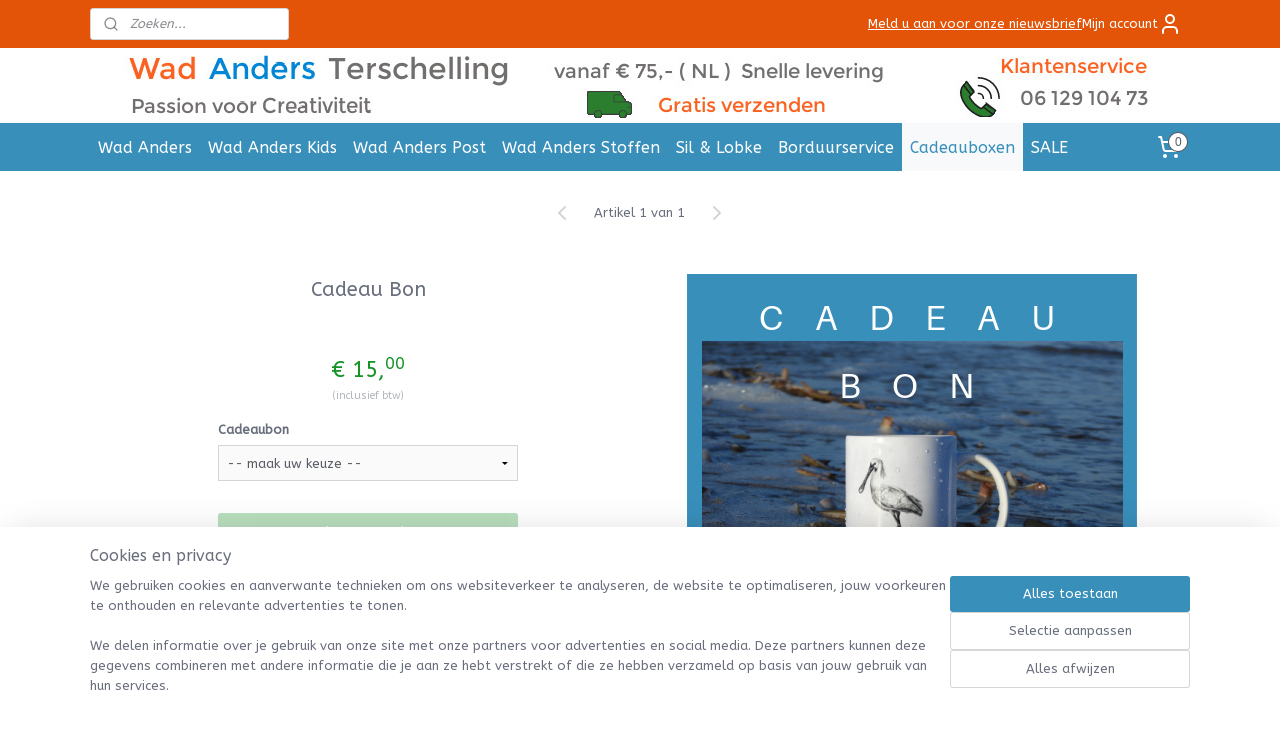

--- FILE ---
content_type: text/html; charset=UTF-8
request_url: https://www.wadanders-terschelling.nl/a-68565994/cadeaubonnen/cadeau-bon/
body_size: 21464
content:
<!DOCTYPE html>
<!--[if lt IE 7]>
<html lang="nl"
      class="no-js lt-ie9 lt-ie8 lt-ie7 secure"> <![endif]-->
<!--[if IE 7]>
<html lang="nl"
      class="no-js lt-ie9 lt-ie8 is-ie7 secure"> <![endif]-->
<!--[if IE 8]>
<html lang="nl"
      class="no-js lt-ie9 is-ie8 secure"> <![endif]-->
<!--[if gt IE 8]><!-->
<html lang="nl" class="no-js secure">
<!--<![endif]-->
<head prefix="og: http://ogp.me/ns#">
    <meta http-equiv="Content-Type" content="text/html; charset=UTF-8"/>

    <title>Cadeau Bon | Cadeaubonnen | Wad Anders Terschelling</title>
    <meta name="robots" content="noarchive"/>
    <meta name="robots" content="index,follow,noodp,noydir"/>
    
    <meta name="viewport" content="width=device-width, initial-scale=1.0"/>
    <meta name="revisit-after" content="1 days"/>
    <meta name="generator" content="Mijnwebwinkel"/>
    <meta name="web_author" content="https://www.mijnwebwinkel.nl/"/>

    

    <meta property="og:site_name" content="Wad Anders Terschelling"/>

        <meta property="og:title" content="Cadeau Bon"/>
    <meta property="og:description" content="Cadeaubon. Een digitale Cadeaubon van Wad Anders Terschelling."/>
    <meta property="og:type" content="product"/>
    <meta property="og:image" content="https://cdn.myonlinestore.eu/948dc590-6be1-11e9-a722-44a8421b9960/image/cache/article/efb1aeae8948ab017fa66aa92b9c12d34dd539d7.jpg"/>
        <meta property="og:image" content="https://cdn.myonlinestore.eu/948dc590-6be1-11e9-a722-44a8421b9960/image/cache/article/2a14edd1c96ab5ad2142468ccd3bb96798d23e2a.jpg"/>
        <meta property="og:url" content="https://www.wadanders-terschelling.nl/a-68565994/cadeaubonnen/cadeau-bon/"/>

    <link rel="preload" as="style" href="https://static.myonlinestore.eu/assets/../js/fancybox/jquery.fancybox.css?20260130135555"
          onload="this.onload=null;this.rel='stylesheet'">
    <noscript>
        <link rel="stylesheet" href="https://static.myonlinestore.eu/assets/../js/fancybox/jquery.fancybox.css?20260130135555">
    </noscript>

    <link rel="stylesheet" type="text/css" href="https://asset.myonlinestore.eu/8SLr85ky1A7ficw0oEyZ0wUJzIt59y5.css"/>

    <link rel="preload" as="style" href="https://static.myonlinestore.eu/assets/../fonts/fontawesome-6.4.2/css/fontawesome.min.css?20260130135555"
          onload="this.onload=null;this.rel='stylesheet'">
    <link rel="preload" as="style" href="https://static.myonlinestore.eu/assets/../fonts/fontawesome-6.4.2/css/solid.min.css?20260130135555"
          onload="this.onload=null;this.rel='stylesheet'">
    <link rel="preload" as="style" href="https://static.myonlinestore.eu/assets/../fonts/fontawesome-6.4.2/css/brands.min.css?20260130135555"
          onload="this.onload=null;this.rel='stylesheet'">
    <link rel="preload" as="style" href="https://static.myonlinestore.eu/assets/../fonts/fontawesome-6.4.2/css/v4-shims.min.css?20260130135555"
          onload="this.onload=null;this.rel='stylesheet'">
    <noscript>
        <link rel="stylesheet" href="https://static.myonlinestore.eu/assets/../fonts/font-awesome-4.1.0/css/font-awesome.4.1.0.min.css?20260130135555">
    </noscript>

    <link rel="preconnect" href="https://static.myonlinestore.eu/" crossorigin />
    <link rel="dns-prefetch" href="https://static.myonlinestore.eu/" />
    <link rel="preconnect" href="https://cdn.myonlinestore.eu" crossorigin />
    <link rel="dns-prefetch" href="https://cdn.myonlinestore.eu" />

    <script type="text/javascript" src="https://static.myonlinestore.eu/assets/../js/modernizr.js?20260130135555"></script>
        
    <link rel="canonical" href="https://www.wadanders-terschelling.nl/a-68565994/cadeaubonnen/cadeau-bon/"/>
    <link rel="icon" type="image/png" href="https://cdn.myonlinestore.eu/948dc590-6be1-11e9-a722-44a8421b9960/favicon-16x16.png?t=1768814283"
              sizes="16x16"/>
    <link rel="icon" type="image/png" href="https://cdn.myonlinestore.eu/948dc590-6be1-11e9-a722-44a8421b9960/favicon-32x32.png?t=1768814283"
              sizes="32x32"/>
    <link rel="icon" type="image/png" href="https://cdn.myonlinestore.eu/948dc590-6be1-11e9-a722-44a8421b9960/favicon-96x96.png?t=1768814283"
              sizes="96x96"/>
    <script>
        var _rollbarConfig = {
        accessToken: 'd57a2075769e4401ab611d78421f1c89',
        captureUncaught: false,
        captureUnhandledRejections: false,
        verbose: false,
        payload: {
            environment: 'prod',
            person: {
                id: 444271,
            },
            ignoredMessages: [
                'request aborted',
                'network error',
                'timeout'
            ]
        },
        reportLevel: 'error'
    };
    // Rollbar Snippet
    !function(r){var e={};function o(n){if(e[n])return e[n].exports;var t=e[n]={i:n,l:!1,exports:{}};return r[n].call(t.exports,t,t.exports,o),t.l=!0,t.exports}o.m=r,o.c=e,o.d=function(r,e,n){o.o(r,e)||Object.defineProperty(r,e,{enumerable:!0,get:n})},o.r=function(r){"undefined"!=typeof Symbol&&Symbol.toStringTag&&Object.defineProperty(r,Symbol.toStringTag,{value:"Module"}),Object.defineProperty(r,"__esModule",{value:!0})},o.t=function(r,e){if(1&e&&(r=o(r)),8&e)return r;if(4&e&&"object"==typeof r&&r&&r.__esModule)return r;var n=Object.create(null);if(o.r(n),Object.defineProperty(n,"default",{enumerable:!0,value:r}),2&e&&"string"!=typeof r)for(var t in r)o.d(n,t,function(e){return r[e]}.bind(null,t));return n},o.n=function(r){var e=r&&r.__esModule?function(){return r.default}:function(){return r};return o.d(e,"a",e),e},o.o=function(r,e){return Object.prototype.hasOwnProperty.call(r,e)},o.p="",o(o.s=0)}([function(r,e,o){var n=o(1),t=o(4);_rollbarConfig=_rollbarConfig||{},_rollbarConfig.rollbarJsUrl=_rollbarConfig.rollbarJsUrl||"https://cdnjs.cloudflare.com/ajax/libs/rollbar.js/2.14.4/rollbar.min.js",_rollbarConfig.async=void 0===_rollbarConfig.async||_rollbarConfig.async;var a=n.setupShim(window,_rollbarConfig),l=t(_rollbarConfig);window.rollbar=n.Rollbar,a.loadFull(window,document,!_rollbarConfig.async,_rollbarConfig,l)},function(r,e,o){var n=o(2);function t(r){return function(){try{return r.apply(this,arguments)}catch(r){try{console.error("[Rollbar]: Internal error",r)}catch(r){}}}}var a=0;function l(r,e){this.options=r,this._rollbarOldOnError=null;var o=a++;this.shimId=function(){return o},"undefined"!=typeof window&&window._rollbarShims&&(window._rollbarShims[o]={handler:e,messages:[]})}var i=o(3),s=function(r,e){return new l(r,e)},d=function(r){return new i(s,r)};function c(r){return t(function(){var e=Array.prototype.slice.call(arguments,0),o={shim:this,method:r,args:e,ts:new Date};window._rollbarShims[this.shimId()].messages.push(o)})}l.prototype.loadFull=function(r,e,o,n,a){var l=!1,i=e.createElement("script"),s=e.getElementsByTagName("script")[0],d=s.parentNode;i.crossOrigin="",i.src=n.rollbarJsUrl,o||(i.async=!0),i.onload=i.onreadystatechange=t(function(){if(!(l||this.readyState&&"loaded"!==this.readyState&&"complete"!==this.readyState)){i.onload=i.onreadystatechange=null;try{d.removeChild(i)}catch(r){}l=!0,function(){var e;if(void 0===r._rollbarDidLoad){e=new Error("rollbar.js did not load");for(var o,n,t,l,i=0;o=r._rollbarShims[i++];)for(o=o.messages||[];n=o.shift();)for(t=n.args||[],i=0;i<t.length;++i)if("function"==typeof(l=t[i])){l(e);break}}"function"==typeof a&&a(e)}()}}),d.insertBefore(i,s)},l.prototype.wrap=function(r,e,o){try{var n;if(n="function"==typeof e?e:function(){return e||{}},"function"!=typeof r)return r;if(r._isWrap)return r;if(!r._rollbar_wrapped&&(r._rollbar_wrapped=function(){o&&"function"==typeof o&&o.apply(this,arguments);try{return r.apply(this,arguments)}catch(o){var e=o;throw e&&("string"==typeof e&&(e=new String(e)),e._rollbarContext=n()||{},e._rollbarContext._wrappedSource=r.toString(),window._rollbarWrappedError=e),e}},r._rollbar_wrapped._isWrap=!0,r.hasOwnProperty))for(var t in r)r.hasOwnProperty(t)&&(r._rollbar_wrapped[t]=r[t]);return r._rollbar_wrapped}catch(e){return r}};for(var p="log,debug,info,warn,warning,error,critical,global,configure,handleUncaughtException,handleAnonymousErrors,handleUnhandledRejection,captureEvent,captureDomContentLoaded,captureLoad".split(","),u=0;u<p.length;++u)l.prototype[p[u]]=c(p[u]);r.exports={setupShim:function(r,e){if(r){var o=e.globalAlias||"Rollbar";if("object"==typeof r[o])return r[o];r._rollbarShims={},r._rollbarWrappedError=null;var a=new d(e);return t(function(){e.captureUncaught&&(a._rollbarOldOnError=r.onerror,n.captureUncaughtExceptions(r,a,!0),e.wrapGlobalEventHandlers&&n.wrapGlobals(r,a,!0)),e.captureUnhandledRejections&&n.captureUnhandledRejections(r,a,!0);var t=e.autoInstrument;return!1!==e.enabled&&(void 0===t||!0===t||"object"==typeof t&&t.network)&&r.addEventListener&&(r.addEventListener("load",a.captureLoad.bind(a)),r.addEventListener("DOMContentLoaded",a.captureDomContentLoaded.bind(a))),r[o]=a,a})()}},Rollbar:d}},function(r,e){function o(r,e,o){if(e.hasOwnProperty&&e.hasOwnProperty("addEventListener")){for(var n=e.addEventListener;n._rollbarOldAdd&&n.belongsToShim;)n=n._rollbarOldAdd;var t=function(e,o,t){n.call(this,e,r.wrap(o),t)};t._rollbarOldAdd=n,t.belongsToShim=o,e.addEventListener=t;for(var a=e.removeEventListener;a._rollbarOldRemove&&a.belongsToShim;)a=a._rollbarOldRemove;var l=function(r,e,o){a.call(this,r,e&&e._rollbar_wrapped||e,o)};l._rollbarOldRemove=a,l.belongsToShim=o,e.removeEventListener=l}}r.exports={captureUncaughtExceptions:function(r,e,o){if(r){var n;if("function"==typeof e._rollbarOldOnError)n=e._rollbarOldOnError;else if(r.onerror){for(n=r.onerror;n._rollbarOldOnError;)n=n._rollbarOldOnError;e._rollbarOldOnError=n}e.handleAnonymousErrors();var t=function(){var o=Array.prototype.slice.call(arguments,0);!function(r,e,o,n){r._rollbarWrappedError&&(n[4]||(n[4]=r._rollbarWrappedError),n[5]||(n[5]=r._rollbarWrappedError._rollbarContext),r._rollbarWrappedError=null);var t=e.handleUncaughtException.apply(e,n);o&&o.apply(r,n),"anonymous"===t&&(e.anonymousErrorsPending+=1)}(r,e,n,o)};o&&(t._rollbarOldOnError=n),r.onerror=t}},captureUnhandledRejections:function(r,e,o){if(r){"function"==typeof r._rollbarURH&&r._rollbarURH.belongsToShim&&r.removeEventListener("unhandledrejection",r._rollbarURH);var n=function(r){var o,n,t;try{o=r.reason}catch(r){o=void 0}try{n=r.promise}catch(r){n="[unhandledrejection] error getting `promise` from event"}try{t=r.detail,!o&&t&&(o=t.reason,n=t.promise)}catch(r){}o||(o="[unhandledrejection] error getting `reason` from event"),e&&e.handleUnhandledRejection&&e.handleUnhandledRejection(o,n)};n.belongsToShim=o,r._rollbarURH=n,r.addEventListener("unhandledrejection",n)}},wrapGlobals:function(r,e,n){if(r){var t,a,l="EventTarget,Window,Node,ApplicationCache,AudioTrackList,ChannelMergerNode,CryptoOperation,EventSource,FileReader,HTMLUnknownElement,IDBDatabase,IDBRequest,IDBTransaction,KeyOperation,MediaController,MessagePort,ModalWindow,Notification,SVGElementInstance,Screen,TextTrack,TextTrackCue,TextTrackList,WebSocket,WebSocketWorker,Worker,XMLHttpRequest,XMLHttpRequestEventTarget,XMLHttpRequestUpload".split(",");for(t=0;t<l.length;++t)r[a=l[t]]&&r[a].prototype&&o(e,r[a].prototype,n)}}}},function(r,e){function o(r,e){this.impl=r(e,this),this.options=e,function(r){for(var e=function(r){return function(){var e=Array.prototype.slice.call(arguments,0);if(this.impl[r])return this.impl[r].apply(this.impl,e)}},o="log,debug,info,warn,warning,error,critical,global,configure,handleUncaughtException,handleAnonymousErrors,handleUnhandledRejection,_createItem,wrap,loadFull,shimId,captureEvent,captureDomContentLoaded,captureLoad".split(","),n=0;n<o.length;n++)r[o[n]]=e(o[n])}(o.prototype)}o.prototype._swapAndProcessMessages=function(r,e){var o,n,t;for(this.impl=r(this.options);o=e.shift();)n=o.method,t=o.args,this[n]&&"function"==typeof this[n]&&("captureDomContentLoaded"===n||"captureLoad"===n?this[n].apply(this,[t[0],o.ts]):this[n].apply(this,t));return this},r.exports=o},function(r,e){r.exports=function(r){return function(e){if(!e&&!window._rollbarInitialized){for(var o,n,t=(r=r||{}).globalAlias||"Rollbar",a=window.rollbar,l=function(r){return new a(r)},i=0;o=window._rollbarShims[i++];)n||(n=o.handler),o.handler._swapAndProcessMessages(l,o.messages);window[t]=n,window._rollbarInitialized=!0}}}}]);
    // End Rollbar Snippet
    </script>
    <script defer type="text/javascript" src="https://static.myonlinestore.eu/assets/../js/jquery.min.js?20260130135555"></script><script defer type="text/javascript" src="https://static.myonlinestore.eu/assets/../js/mww/shop.js?20260130135555"></script><script defer type="text/javascript" src="https://static.myonlinestore.eu/assets/../js/mww/shop/category.js?20260130135555"></script><script defer type="text/javascript" src="https://static.myonlinestore.eu/assets/../js/fancybox/jquery.fancybox.pack.js?20260130135555"></script><script defer type="text/javascript" src="https://static.myonlinestore.eu/assets/../js/fancybox/jquery.fancybox-thumbs.js?20260130135555"></script><script defer type="text/javascript" src="https://static.myonlinestore.eu/assets/../js/mww/image.js?20260130135555"></script><script defer type="text/javascript" src="https://static.myonlinestore.eu/assets/../js/mww/shop/article.js?20260130135555"></script><script defer type="text/javascript" src="https://static.myonlinestore.eu/assets/../js/mww/product/product.js?20260130135555"></script><script defer type="text/javascript" src="https://static.myonlinestore.eu/assets/../js/mww/product/product.configurator.js?20260130135555"></script><script defer type="text/javascript"
                src="https://static.myonlinestore.eu/assets/../js/mww/product/product.configurator.validator.js?20260130135555"></script><script defer type="text/javascript" src="https://static.myonlinestore.eu/assets/../js/mww/product/product.main.js?20260130135555"></script><script defer type="text/javascript" src="https://static.myonlinestore.eu/assets/../js/mww/navigation.js?20260130135555"></script><script defer type="text/javascript" src="https://static.myonlinestore.eu/assets/../js/delay.js?20260130135555"></script><script defer type="text/javascript" src="https://static.myonlinestore.eu/assets/../js/mww/ajax.js?20260130135555"></script><script defer type="text/javascript" src="https://static.myonlinestore.eu/assets/../js/foundation/foundation.min.js?20260130135555"></script><script defer type="text/javascript" src="https://static.myonlinestore.eu/assets/../js/foundation/foundation/foundation.topbar.js?20260130135555"></script><script defer type="text/javascript" src="https://static.myonlinestore.eu/assets/../js/foundation/foundation/foundation.tooltip.js?20260130135555"></script><script defer type="text/javascript" src="https://static.myonlinestore.eu/assets/../js/mww/deferred.js?20260130135555"></script>
        <script src="https://static.myonlinestore.eu/assets/webpack/bootstrapper.ce10832e.js"></script>
    
    <script src="https://static.myonlinestore.eu/assets/webpack/vendor.85ea91e8.js" defer></script><script src="https://static.myonlinestore.eu/assets/webpack/main.c5872b2c.js" defer></script>
    
    <script src="https://static.myonlinestore.eu/assets/webpack/webcomponents.377dc92a.js" defer></script>
    
    <script src="https://static.myonlinestore.eu/assets/webpack/render.8395a26c.js" defer></script>

    <script>
        window.bootstrapper.add(new Strap('marketingScripts', []));
    </script>
        <script>
  window.dataLayer = window.dataLayer || [];

  function gtag() {
    dataLayer.push(arguments);
  }

    gtag(
    "consent",
    "default",
    {
      "ad_storage": "denied",
      "ad_user_data": "denied",
      "ad_personalization": "denied",
      "analytics_storage": "denied",
      "security_storage": "granted",
      "personalization_storage": "denied",
      "functionality_storage": "denied",
    }
  );

  gtag("js", new Date());
  gtag("config", 'G-HSRC51ENF9', { "groups": "myonlinestore" });gtag("config", 'G-1KCF3G8Y3E');</script>
<script async src="https://www.googletagmanager.com/gtag/js?id=G-HSRC51ENF9"></script>
        <script>
        
    </script>
        
<script>
    var marketingStrapId = 'marketingScripts'
    var marketingScripts = window.bootstrapper.use(marketingStrapId);

    if (marketingScripts === null) {
        marketingScripts = [];
    }

    
    window.bootstrapper.update(new Strap(marketingStrapId, marketingScripts));
</script>
    <noscript>
        <style>ul.products li {
                opacity: 1 !important;
            }</style>
    </noscript>

            <script>
                (function (w, d, s, l, i) {
            w[l] = w[l] || [];
            w[l].push({
                'gtm.start':
                    new Date().getTime(), event: 'gtm.js'
            });
            var f = d.getElementsByTagName(s)[0],
                j = d.createElement(s), dl = l != 'dataLayer' ? '&l=' + l : '';
            j.async = true;
            j.src =
                'https://www.googletagmanager.com/gtm.js?id=' + i + dl;
            f.parentNode.insertBefore(j, f);
        })(window, document, 'script', 'dataLayer', 'GTM-MSQ3L6L');
                (function (w, d, s, l, i) {
            w[l] = w[l] || [];
            w[l].push({
                'gtm.start':
                    new Date().getTime(), event: 'gtm.js'
            });
            var f = d.getElementsByTagName(s)[0],
                j = d.createElement(s), dl = l != 'dataLayer' ? '&l=' + l : '';
            j.async = true;
            j.src =
                'https://www.googletagmanager.com/gtm.js?id=' + i + dl;
            f.parentNode.insertBefore(j, f);
        })(window, document, 'script', 'dataLayer', 'GTM-MVVL445');
            </script>

</head>
<body    class="lang-nl_NL layout-width-1100 oneColumn">

    <noscript>
                    <iframe src="https://www.googletagmanager.com/ns.html?id=GTM-MSQ3L6L" height="0" width="0"
                    style="display:none;visibility:hidden"></iframe>
                    <iframe src="https://www.googletagmanager.com/ns.html?id=GTM-MVVL445" height="0" width="0"
                    style="display:none;visibility:hidden"></iframe>
            </noscript>


<header>
    <a tabindex="0" id="skip-link" class="button screen-reader-text" href="#content">Spring naar de hoofdtekst</a>
</header>


<div id="react_element__filter"></div>

<div class="site-container">
    <div class="inner-wrap">
                    <nav class="tab-bar mobile-navigation custom-topbar ">
    <section class="left-button" style="display: none;">
        <a class="mobile-nav-button"
           href="#" data-react-trigger="mobile-navigation-toggle">
                <div   
    aria-hidden role="img"
    class="icon icon--sf-menu
        "
    >
    <svg><use xlink:href="#sf-menu"></use></svg>
    </div>
&#160;
                <span>Menu</span>        </a>
    </section>
    <section class="title-section">
        <span class="title">Wad Anders Terschelling</span>
    </section>
    <section class="right-button">

                                            <a href="javascript:void(0)" class="foldout-account">
                    <span class="profile-icon"
                          data-logged-in="false">    <div   
    aria-hidden role="img"
    class="icon icon--sf-user
        "
    >
    <svg><use xlink:href="#sf-user"></use></svg>
    </div>
</span>
                    <span class="profile-icon" data-logged-in="true"
                          style="display: none">    <div   
    aria-hidden role="img"
    class="icon icon--sf-user-check
        "
    >
    <svg><use xlink:href="#sf-user-check"></use></svg>
    </div>
</span>
                </a>
                                    
        <a href="/cart/" class="cart-icon hidden">
                <div   
    aria-hidden role="img"
    class="icon icon--sf-shopping-cart
        "
    >
    <svg><use xlink:href="#sf-shopping-cart"></use></svg>
    </div>
            <span class="cart-count" style="display: none"></span>
        </a>
    </section>
</nav>
        
        
        <div class="bg-container custom-css-container"             data-active-language="nl"
            data-current-date="31-01-2026"
            data-category-id="unknown"
            data-article-id="51256981"
            data-article-category-id="4185234"
            data-article-name="Cadeau Bon"
        >
            <noscript class="no-js-message">
                <div class="inner">
                    Javascript is uitgeschakeld.


Zonder Javascript is het niet mogelijk bestellingen te plaatsen in deze webwinkel en zijn een aantal functionaliteiten niet beschikbaar.
                </div>
            </noscript>

            <div id="header">
                <div id="react_root"><!-- --></div>
                <div
                    class="header-bar-top">
                                                
<div class="row header-bar-inner" data-bar-position="top" data-options="sticky_on: large; is_hover: true; scrolltop: true;" data-topbar>
    <section class="top-bar-section">
                                    <div class="module-container search align-left">
                    <div class="react_element__searchbox" 
    data-post-url="/search/" 
    data-search-phrase=""></div>

                </div>
                                                <div class="module-container newsletter align-right2">
                    
<div>
    <a href="https://www.wadanders-terschelling.nl/newsletter/">Meld u aan voor onze nieuwsbrief</a>
</div>

                </div>
                                                <div class="module-container myaccount align-right">
                    
<div class="module my-account-bar">
            <a href="javascript:void(0)" class="foldout-account">
            Mijn account     <div   
    aria-hidden role="img"
    class="icon icon--sf-user
        "
    >
    <svg><use xlink:href="#sf-user"></use></svg>
    </div>
        </a>
        <div class="saveforlater-counter-topbar" id="react_element__saveforlater-topbar-counter"
             data-show-counter=""></div>
        <div class="my-account-overlay"></div>
        <div class="hidden-account-details">
            <div class="invisible-hover-area">
                <div class="header">
                    <div class="header-text">Mijn account</div>
                    <div class="close-button">
                            <div   
    aria-hidden role="img"
    class="icon icon--close-button icon--sf-x
        "
            title="close-button"
    >
    <svg><use xlink:href="#sf-x"></use></svg>
    </div>
                    </div>
                </div>
                <div class="scrollable">
                    <h3 class="existing-customer">Inloggen</h3>
                    <div class="form-group">
                        <form accept-charset="UTF-8" name=""
          method="post" action="/customer/login/?referer=/a-68565994/cadeaubonnen/cadeau-bon/" class="legacy" id="login_form">
                        <script>
    document.addEventListener("DOMContentLoaded", function () {
        Array.from(document.querySelectorAll("#login_form")).map(
            form => form.addEventListener("submit", function () {
                Array.from(document.querySelectorAll("#login")).map(button => button.disabled = true);
            })
        );
    });
</script>
                        
                        <div class="form-group        ">
    <label class="control-label required" for="customer_account_username">E-mailadres</label><div class="control-group">
            <div class="control-container   no-errors    ">
                                <input type="email"
            id="customer_account_username" name="_username" required="required" class="default form-control" maxlength="100"
                                                    data-validator-range="0-0"
                />
                    </div>
                                </div>
</div>
    
                        <div class="form-group        ">
    <label class="control-label required" for="customer_account_password">Wachtwoord</label><div class="control-group">
            <div class="control-container   no-errors    ">
                                <input type="password"
            id="customer_account_password" name="_password" required="required" class="default form-control" maxlength="64"
                                                    data-validator-range="0-0"
                />
                    </div>
                                </div>
</div>
    
                        <div class="form-row buttons">
                            <button type="submit" id="login" name="login" class="btn">
                                Inloggen
                            </button>
                        </div>
                        <input type="hidden"
            id="_csrf_token" name="_csrf_token" class="form-control"
            value="f775969784e8e163c7e648e42e7b.-281q2bJ8L-kgcaqsejAFt-f1hwMJQewvcJqlvMrns4.mQJi8gS9xOeX2KXd7q2zV72tjlFicVHY3rsg3IVHqfecFnr-H7mFicLPhw"                                         data-validator-range="0-0"
                />
        </form>
                    </div>
                    <a class="forgot-password-link" href="/customer/forgot-password/">Wachtwoord vergeten?</a>
                                            <hr/>
                        <h3 class="without-account">Geen account?</h3>
                        <p>
                            Met een account kun je sneller bestellen en heb je een overzicht van je eerdere bestellingen.
                        </p>
                        <a href="https://www.wadanders-terschelling.nl/customer/register/?referer=/a-68565994/cadeaubonnen/cadeau-bon/"
                           class="btn">Account aanmaken</a>
                                    </div>
            </div>
        </div>
    </div>

                </div>
                        </section>
</div>

                                    </div>

                



<sf-header-image
    class="web-component"
    header-element-height="75px"
    align="center"
    store-name="Wad Anders Terschelling"
    store-url="https://www.wadanders-terschelling.nl/"
    background-image-url="https://cdn.myonlinestore.eu/948dc590-6be1-11e9-a722-44a8421b9960/nl_NL_image_header_4.jpg?t=1768814283"
    mobile-background-image-url=""
    logo-custom-width=""
    logo-custom-height=""
    page-column-width="1100"
    style="
        height: 75px;

        --background-color: transparent;
        --background-height: 75px;
        --background-aspect-ratio: 29.333333333333;
        --scaling-background-aspect-ratio: 14.666666666667;
        --mobile-background-height: 0px;
        --mobile-background-aspect-ratio: 1;
        --color: #FFFFFF;
        --logo-custom-width: auto;
        --logo-custom-height: auto;
        --logo-aspect-ratio: 1
        ">
    </sf-header-image>
                <div class="header-bar-bottom sticky">
                                                
<div class="row header-bar-inner" data-bar-position="header" data-options="sticky_on: large; is_hover: true; scrolltop: true;" data-topbar>
    <section class="top-bar-section">
                                    <nav class="module-container navigation navigation--mega-menu align-left">
                    <ul>
                            




<li class="">
            <a href="https://www.wadanders-terschelling.nl/" class="no_underline">
            Wad Anders
                    </a>

                                </li>
    

    


<li class="has-dropdown">
            <a href="https://www.wadanders-terschelling.nl/c-4503805/wad-anders-kids/" class="no_underline">
            Wad Anders Kids
                    </a>

                                                    
                <div class="mega-menu">
                    <div class="mega-menu__background"></div>
                    <ul class="mega-menu__list">
                                                    <li class="mega-menu__category">
                                <a class="mega-menu__category-title mega-menu__category-title--no_underline" href="https://www.wadanders-terschelling.nl/c-7181497/kinderkleding-met-marine-plaatjes/" title="kinderkleding&#x20;met&#x20;marine&#x20;plaatjes">kinderkleding met marine plaatjes</a>

                                                            </li>
                                                    <li class="mega-menu__category">
                                <a class="mega-menu__category-title mega-menu__category-title--no_underline" href="https://www.wadanders-terschelling.nl/c-6581271/vier-seizoenen/" title="Vier&#x20;Seizoenen&#x20;">Vier Seizoenen </a>

                                                                                                        
                                    <ul class="mega-menu__category-list">
                                                                                    <li class="mega-menu__item ">
                                                <a class="mega-menu__link mega-menu__link--no_underline" href="https://www.wadanders-terschelling.nl/c-6581313/herfst-collectie/" title="Herfst&#x20;collectie">Herfst collectie</a>
                                            </li>
                                                                                    <li class="mega-menu__item ">
                                                <a class="mega-menu__link mega-menu__link--no_underline" href="https://www.wadanders-terschelling.nl/c-6609405/kerst-collectie/" title="Kerst&#x20;collectie">Kerst collectie</a>
                                            </li>
                                        
                                                                            </ul>
                                                            </li>
                                                    <li class="mega-menu__category">
                                <a class="mega-menu__category-title mega-menu__category-title--no_underline" href="https://www.wadanders-terschelling.nl/c-4173606/baby-broekjes/" title="Baby&#x20;Broekjes">Baby Broekjes</a>

                                                                                                        
                                    <ul class="mega-menu__category-list">
                                                                                    <li class="mega-menu__item ">
                                                <a class="mega-menu__link mega-menu__link--no_underline" href="https://www.wadanders-terschelling.nl/c-5609560/babybroekje-rib/" title="Babybroekje&#x20;Rib">Babybroekje Rib</a>
                                            </li>
                                                                                    <li class="mega-menu__item ">
                                                <a class="mega-menu__link mega-menu__link--no_underline" href="https://www.wadanders-terschelling.nl/c-4878985/babyleggings/" title="Babyleggings">Babyleggings</a>
                                            </li>
                                                                                    <li class="mega-menu__item ">
                                                <a class="mega-menu__link mega-menu__link--no_underline" href="https://www.wadanders-terschelling.nl/c-4878984/jogging-broekjes/" title="Jogging&#x20;broekjes">Jogging broekjes</a>
                                            </li>
                                        
                                                                            </ul>
                                                            </li>
                                                    <li class="mega-menu__category">
                                <a class="mega-menu__category-title mega-menu__category-title--no_underline" href="https://www.wadanders-terschelling.nl/c-4173608/babymutsjes/" title="Babymutsjes">Babymutsjes</a>

                                                            </li>
                                                    <li class="mega-menu__category">
                                <a class="mega-menu__category-title mega-menu__category-title--no_underline" href="https://www.wadanders-terschelling.nl/c-4929555/legging-muts/" title="Legging&#x20;&amp;&#x20;Muts">Legging &amp; Muts</a>

                                                            </li>
                                                    <li class="mega-menu__category">
                                <a class="mega-menu__category-title mega-menu__category-title--no_underline" href="https://www.wadanders-terschelling.nl/c-4820428/bretonse-streep-truitjes/" title="Bretonse&#x20;Streep&#x20;Truitjes">Bretonse Streep Truitjes</a>

                                                            </li>
                                                    <li class="mega-menu__category">
                                <a class="mega-menu__category-title mega-menu__category-title--no_underline" href="https://www.wadanders-terschelling.nl/c-4573399/hydrofieldoeken/" title="Hydrofieldoeken">Hydrofieldoeken</a>

                                                            </li>
                        
                                                    <li class="mega-menu__category">
                                <a class="mega-menu__category-title mega-menu__category-title--no_underline" href="https://www.wadanders-terschelling.nl/c-4503805/wad-anders-kids/" title="Bekijk&#x20;alle&#x20;pagina&#x2019;s">Bekijk alle pagina’s    <div   
    aria-hidden role="img"
    class="icon icon--sf-chevron-right
                    icon--small
        "
    >
    <svg><use xlink:href="#sf-chevron-right"></use></svg>
    </div>
</a>
                            </li>
                                            </ul>
                </div>
                        </li>
    

    


<li class="has-dropdown">
            <a href="https://www.wadanders-terschelling.nl/c-5677996/wad-anders-post/" class="no_underline">
            Wad Anders Post
                    </a>

                                                    
                <div class="mega-menu">
                    <div class="mega-menu__background"></div>
                    <ul class="mega-menu__list">
                                                    <li class="mega-menu__category">
                                <a class="mega-menu__category-title mega-menu__category-title--no_underline" href="https://www.wadanders-terschelling.nl/c-5688546/ansichtkaarten/" title="Ansichtkaarten&#x20;">Ansichtkaarten </a>

                                                            </li>
                                                    <li class="mega-menu__category">
                                <a class="mega-menu__category-title mega-menu__category-title--no_underline" href="https://www.wadanders-terschelling.nl/c-5841651/cadeau-label/" title="Cadeau&#x20;Label">Cadeau Label</a>

                                                            </li>
                                                    <li class="mega-menu__category">
                                <a class="mega-menu__category-title mega-menu__category-title--no_underline" href="https://www.wadanders-terschelling.nl/c-7322981/kerstkaarten/" title="Kerstkaarten&#x20;">Kerstkaarten </a>

                                                            </li>
                                                    <li class="mega-menu__category">
                                <a class="mega-menu__category-title mega-menu__category-title--no_underline" href="https://www.wadanders-terschelling.nl/c-5903616/mokken/" title="Mokken">Mokken</a>

                                                            </li>
                                                    <li class="mega-menu__category">
                                <a class="mega-menu__category-title mega-menu__category-title--no_underline" href="https://www.wadanders-terschelling.nl/c-6423940/muursticker/" title="Muursticker">Muursticker</a>

                                                            </li>
                                                    <li class="mega-menu__category">
                                <a class="mega-menu__category-title mega-menu__category-title--no_underline" href="https://www.wadanders-terschelling.nl/c-5693924/posters-a4/" title="Posters&#x20;A4">Posters A4</a>

                                                            </li>
                                                    <li class="mega-menu__category">
                                <a class="mega-menu__category-title mega-menu__category-title--no_underline" href="https://www.wadanders-terschelling.nl/c-7583940/wandtegels/" title="Wandtegels">Wandtegels</a>

                                                            </li>
                                                    <li class="mega-menu__category">
                                <a class="mega-menu__category-title mega-menu__category-title--no_underline" href="https://www.wadanders-terschelling.nl/c-6206645/wholesale/" title="Wholesale">Wholesale</a>

                                                            </li>
                        
                                            </ul>
                </div>
                        </li>
    

    


<li class="has-dropdown">
            <a href="https://www.wadanders-terschelling.nl/c-4632331/wad-anders-stoffen/" class="no_underline">
            Wad Anders Stoffen
                    </a>

                                                    
                <div class="mega-menu">
                    <div class="mega-menu__background"></div>
                    <ul class="mega-menu__list">
                                                    <li class="mega-menu__category">
                                <a class="mega-menu__category-title mega-menu__category-title--no_underline" href="https://www.wadanders-terschelling.nl/c-7019333/binnenkort-in-ons-assortiment/" title="Binnenkort&#x20;in&#x20;ons&#x20;assortiment">Binnenkort in ons assortiment</a>

                                                            </li>
                                                    <li class="mega-menu__category">
                                <a class="mega-menu__category-title mega-menu__category-title--no_underline" href="https://www.wadanders-terschelling.nl/c-7019324/nieuwe-baby-stoffen/" title="Nieuwe&#x20;Baby&#x20;stoffen">Nieuwe Baby stoffen</a>

                                                            </li>
                                                    <li class="mega-menu__category">
                                <a class="mega-menu__category-title mega-menu__category-title--no_underline" href="https://www.wadanders-terschelling.nl/c-4766794/jersey-baby-stoffen/" title="Jersey&#x20;Baby&#x20;Stoffen">Jersey Baby Stoffen</a>

                                                            </li>
                                                    <li class="mega-menu__category">
                                <a class="mega-menu__category-title mega-menu__category-title--no_underline" href="https://www.wadanders-terschelling.nl/c-6628500/seizoen-inspiratie/" title="Seizoen&#x20;Inspiratie">Seizoen Inspiratie</a>

                                                                                                        
                                    <ul class="mega-menu__category-list">
                                                                                    <li class="mega-menu__item ">
                                                <a class="mega-menu__link mega-menu__link--no_underline" href="https://www.wadanders-terschelling.nl/c-6628512/herfst/" title="Herfst">Herfst</a>
                                            </li>
                                        
                                                                            </ul>
                                                            </li>
                        
                                            </ul>
                </div>
                        </li>
    




<li class="">
            <a href="https://www.wadanders-terschelling.nl/c-6885386/sil-lobke/" class="no_underline">
            Sil &amp; Lobke
                    </a>

                                </li>
    

    


<li class="has-dropdown">
            <a href="https://www.wadanders-terschelling.nl/c-4382191/borduurservice/" class="no_underline">
            Borduurservice
                    </a>

                                                    
                <div class="mega-menu">
                    <div class="mega-menu__background"></div>
                    <ul class="mega-menu__list">
                                                    <li class="mega-menu__category">
                                <a class="mega-menu__category-title mega-menu__category-title--no_underline" href="https://www.wadanders-terschelling.nl/c-5509500/babymutsje-met-naam/" title="Babymutsje&#x20;met&#x20;naam">Babymutsje met naam</a>

                                                            </li>
                                                    <li class="mega-menu__category">
                                <a class="mega-menu__category-title mega-menu__category-title--no_underline" href="https://www.wadanders-terschelling.nl/c-6548043/baby-shower-glove-met-naam/" title="Baby&#x20;Shower&#x20;Glove&#x20;met&#x20;naam">Baby Shower Glove met naam</a>

                                                            </li>
                                                    <li class="mega-menu__category">
                                <a class="mega-menu__category-title mega-menu__category-title--no_underline" href="https://www.wadanders-terschelling.nl/c-5509483/badcape-met-naam/" title="Badcape&#x20;met&#x20;Naam">Badcape met Naam</a>

                                                            </li>
                                                    <li class="mega-menu__category">
                                <a class="mega-menu__category-title mega-menu__category-title--no_underline" href="https://www.wadanders-terschelling.nl/c-5513025/badjas-baby-kind-met-naam/" title="Badjas&#x20;Baby&#x2F;Kind&#x20;met&#x20;Naam">Badjas Baby/Kind met Naam</a>

                                                            </li>
                                                    <li class="mega-menu__category">
                                <a class="mega-menu__category-title mega-menu__category-title--no_underline" href="https://www.wadanders-terschelling.nl/c-5538673/douchelaken-met-naam/" title="Douchelaken&#x20;met&#x20;Naam">Douchelaken met Naam</a>

                                                            </li>
                                                    <li class="mega-menu__category">
                                <a class="mega-menu__category-title mega-menu__category-title--no_underline" href="https://www.wadanders-terschelling.nl/c-5509481/handdoek-met-naam/" title="Handdoek&#x20;met&#x20;Naam">Handdoek met Naam</a>

                                                            </li>
                                                    <li class="mega-menu__category">
                                <a class="mega-menu__category-title mega-menu__category-title--no_underline" href="https://www.wadanders-terschelling.nl/c-5509487/knuffels-met-naam/" title="Knuffels&#x20;met&#x20;Naam">Knuffels met Naam</a>

                                                            </li>
                        
                                                    <li class="mega-menu__category">
                                <a class="mega-menu__category-title mega-menu__category-title--no_underline" href="https://www.wadanders-terschelling.nl/c-4382191/borduurservice/" title="Bekijk&#x20;alle&#x20;pagina&#x2019;s">Bekijk alle pagina’s    <div   
    aria-hidden role="img"
    class="icon icon--sf-chevron-right
                    icon--small
        "
    >
    <svg><use xlink:href="#sf-chevron-right"></use></svg>
    </div>
</a>
                            </li>
                                            </ul>
                </div>
                        </li>
    

    
    

<li class="has-dropdown active">
            <a href="https://www.wadanders-terschelling.nl/c-6119254/cadeauboxen/" class="no_underline">
            Cadeauboxen
                    </a>

                                                    
                <div class="mega-menu">
                    <div class="mega-menu__background"></div>
                    <ul class="mega-menu__list">
                                                    <li class="mega-menu__category">
                                <a class="mega-menu__category-title mega-menu__category-title--no_underline" href="https://www.wadanders-terschelling.nl/c-6365434/kraamcadeau-mand-van-vilt/" title="Kraamcadeau&#x20;mand&#x20;van&#x20;Vilt">Kraamcadeau mand van Vilt</a>

                                                            </li>
                                                    <li class="mega-menu__category">
                                <a class="mega-menu__category-title mega-menu__category-title--no_underline" href="https://www.wadanders-terschelling.nl/c-6126766/kraamcadeau-meisje/" title="Kraamcadeau&#x20;Meisje">Kraamcadeau Meisje</a>

                                                            </li>
                                                    <li class="mega-menu__category">
                                <a class="mega-menu__category-title mega-menu__category-title--no_underline" href="https://www.wadanders-terschelling.nl/c-6126748/kraamcadeau-jongen/" title="Kraamcadeau&#x20;Jongen">Kraamcadeau Jongen</a>

                                                            </li>
                                                    <li class="mega-menu__category">
                                <a class="mega-menu__category-title mega-menu__category-title--no_underline" href="https://www.wadanders-terschelling.nl/c-6126763/brievenbus-cadeaus/" title="Brievenbus&#x20;Cadeaus">Brievenbus Cadeaus</a>

                                                            </li>
                                                    <li class="mega-menu__category">
                                <a class="mega-menu__category-title mega-menu__category-title--no_underline" href="https://www.wadanders-terschelling.nl/c-6271485/cadeau-papier/" title="Cadeau&#x20;papier">Cadeau papier</a>

                                                            </li>
                                                    <li class="mega-menu__category">
                                <a class="mega-menu__category-title mega-menu__category-title--no_underline" href="https://www.wadanders-terschelling.nl/c-4185234/cadeaubonnen/" title="Cadeaubonnen">Cadeaubonnen</a>

                                                            </li>
                                                    <li class="mega-menu__category">
                                <a class="mega-menu__category-title mega-menu__category-title--no_underline" href="https://www.wadanders-terschelling.nl/c-6126745/zelf-samenstellen/" title="Zelf&#x20;samenstellen">Zelf samenstellen</a>

                                                            </li>
                                                    <li class="mega-menu__category">
                                <a class="mega-menu__category-title mega-menu__category-title--no_underline" href="https://www.wadanders-terschelling.nl/c-6271122/speelgoed/" title="Speelgoed">Speelgoed</a>

                                                            </li>
                        
                                            </ul>
                </div>
                        </li>
    

    


<li class="has-dropdown">
            <a href="https://www.wadanders-terschelling.nl/c-6116725/sale/" class="no_underline">
            SALE
                    </a>

                                                    
                <div class="mega-menu">
                    <div class="mega-menu__background"></div>
                    <ul class="mega-menu__list">
                                                    <li class="mega-menu__category">
                                <a class="mega-menu__category-title mega-menu__category-title--no_underline" href="https://www.wadanders-terschelling.nl/c-4632347/bobbiny-cords/" title="Bobbiny&#x20;Cords">Bobbiny Cords</a>

                                                            </li>
                                                    <li class="mega-menu__category">
                                <a class="mega-menu__category-title mega-menu__category-title--no_underline" href="https://www.wadanders-terschelling.nl/c-4632349/macrame-garen/" title="Macram&#x00E9;&#x20;Garen">Macramé Garen</a>

                                                            </li>
                                                    <li class="mega-menu__category">
                                <a class="mega-menu__category-title mega-menu__category-title--no_underline" href="https://www.wadanders-terschelling.nl/c-4632351/viltpakketjes/" title="Viltpakketjes">Viltpakketjes</a>

                                                                                                        
                                    <ul class="mega-menu__category-list">
                                                                                    <li class="mega-menu__item ">
                                                <a class="mega-menu__link mega-menu__link--no_underline" href="https://www.wadanders-terschelling.nl/c-6221879/de-witte-engel/" title="De&#x20;witte&#x20;engel">De witte engel</a>
                                            </li>
                                                                                    <li class="mega-menu__item ">
                                                <a class="mega-menu__link mega-menu__link--no_underline" href="https://www.wadanders-terschelling.nl/c-6221891/pasen/" title="Pasen">Pasen</a>
                                            </li>
                                                                                    <li class="mega-menu__item ">
                                                <a class="mega-menu__link mega-menu__link--no_underline" href="https://www.wadanders-terschelling.nl/c-6221918/kerst/" title="Kerst">Kerst</a>
                                            </li>
                                        
                                                                            </ul>
                                                            </li>
                        
                                            </ul>
                </div>
                        </li>

                    </ul>
                </nav>
                                                <div class="module-container cart align-right">
                    
<div class="header-cart module moduleCartCompact" data-ajax-cart-replace="true" data-productcount="0">
            <a href="/cart/?category_id=4185234" class="foldout-cart">
                <div   
    aria-hidden role="img"
    class="icon icon--sf-shopping-cart
        "
            title="Winkelwagen"
    >
    <svg><use xlink:href="#sf-shopping-cart"></use></svg>
    </div>
            <span class="count">0</span>
        </a>
        <div class="hidden-cart-details">
            <div class="invisible-hover-area">
                <div data-mobile-cart-replace="true" class="cart-details">
                                            <div class="cart-summary">
                            Geen artikelen in winkelwagen.
                        </div>
                                    </div>

                            </div>
        </div>
    </div>

                </div>
                        </section>
</div>

                                    </div>
            </div>

                            <div class="mega-menu-overlay"></div>
            
            
            <div id="content" class="columncount-1">
                <div class="row">
                                                                <div class="columns large-14 medium-14 small-14" id="centercolumn">
    
    
                                    <script>
        window.bootstrapper.add(new Strap('product', {
            id: '51256981',
            name: 'Cadeau Bon',
            value: '15.000000',
            currency: 'EUR'
        }));

        var marketingStrapId = 'marketingScripts'
        var marketingScripts = window.bootstrapper.use(marketingStrapId);

        if (marketingScripts === null) {
            marketingScripts = [];
        }

        marketingScripts.push({
            inline: `if (typeof window.fbq === 'function') {
                window.fbq('track', 'ViewContent', {
                    content_name: "Cadeau Bon",
                    content_ids: ["51256981"],
                    content_type: "product"
                });
            }`,
        });

        window.bootstrapper.update(new Strap(marketingStrapId, marketingScripts));
    </script>
    <div id="react_element__product-events"><!-- --></div>

    <script type="application/ld+json">
        {"@context":"https:\/\/schema.org","@graph":[{"@type":"Product","name":"Cadeau Bon","description":"Cadeaubon.Een digitale Cadeaubon van Wad Anders Terschelling.Leuk voor\u0026nbsp;elke gelegenheid.Hoe werkt het:Stap 1: U klikt het gewenste bedrag aan.Stap 2: U plaatst het product in uw winkelwagen.Stap 3: Koopt u alleen \u0026eacute;\u0026eacute;n of meerdere Cadeaubon(-nen) dan kiest u voor de verzend optie \u0026ldquo;afhalen bij winkelier\u0026rdquo; dan hoeft u voor uw digitale bon geen verzendkosten te betalen.Indien u andere producten aankoopt tegelijk met of zonder een cadeaubon, dan kiest u voor de optie verzenden met verzendkosten. \u0026nbsp;Stap 4: Nadat u, uw bestelling afgerond heeft. Ontvangt u via de mail binnen 1 werkdag uw digitale cadeaubon \u0026nbsp;met unieke code.","offers":{"@type":"AggregateOffer","priceCurrency":"EUR","lowPrice":"15.00","highPrice":"150.00","offerCount":17,"offers":[{"@type":"Offer","url":"https:\/\/www.wadanders-terschelling.nl\/a-68565994\/cadeaubonnen\/cadeau-bon\/","priceSpecification":{"@type":"PriceSpecification","priceCurrency":"EUR","price":"15.00","valueAddedTaxIncluded":true},"@id":"https:\/\/www.wadanders-terschelling.nl\/#\/schema\/Offer\/26042fa5-db52-405e-9611-cceec271a6db"},{"@type":"Offer","url":"https:\/\/www.wadanders-terschelling.nl\/a-68565994-7815502\/cadeaubonnen\/cadeau-bon\/","priceSpecification":{"@type":"PriceSpecification","priceCurrency":"EUR","price":"15.00","valueAddedTaxIncluded":true},"@id":"https:\/\/www.wadanders-terschelling.nl\/#\/schema\/Offer\/26042fa5-db52-405e-9611-cceec271a6db\/7815502"},{"@type":"Offer","url":"https:\/\/www.wadanders-terschelling.nl\/a-68565994-7815505\/cadeaubonnen\/cadeau-bon\/","priceSpecification":{"@type":"PriceSpecification","priceCurrency":"EUR","price":"20.00","valueAddedTaxIncluded":true},"@id":"https:\/\/www.wadanders-terschelling.nl\/#\/schema\/Offer\/26042fa5-db52-405e-9611-cceec271a6db\/7815505"},{"@type":"Offer","url":"https:\/\/www.wadanders-terschelling.nl\/a-68565994-7815508\/cadeaubonnen\/cadeau-bon\/","priceSpecification":{"@type":"PriceSpecification","priceCurrency":"EUR","price":"25.00","valueAddedTaxIncluded":true},"@id":"https:\/\/www.wadanders-terschelling.nl\/#\/schema\/Offer\/26042fa5-db52-405e-9611-cceec271a6db\/7815508"},{"@type":"Offer","url":"https:\/\/www.wadanders-terschelling.nl\/a-68565994-7815511\/cadeaubonnen\/cadeau-bon\/","priceSpecification":{"@type":"PriceSpecification","priceCurrency":"EUR","price":"30.00","valueAddedTaxIncluded":true},"@id":"https:\/\/www.wadanders-terschelling.nl\/#\/schema\/Offer\/26042fa5-db52-405e-9611-cceec271a6db\/7815511"},{"@type":"Offer","url":"https:\/\/www.wadanders-terschelling.nl\/a-68565994-7815514\/cadeaubonnen\/cadeau-bon\/","priceSpecification":{"@type":"PriceSpecification","priceCurrency":"EUR","price":"40.00","valueAddedTaxIncluded":true},"@id":"https:\/\/www.wadanders-terschelling.nl\/#\/schema\/Offer\/26042fa5-db52-405e-9611-cceec271a6db\/7815514"},{"@type":"Offer","url":"https:\/\/www.wadanders-terschelling.nl\/a-68565994-7815517\/cadeaubonnen\/cadeau-bon\/","priceSpecification":{"@type":"PriceSpecification","priceCurrency":"EUR","price":"50.00","valueAddedTaxIncluded":true},"@id":"https:\/\/www.wadanders-terschelling.nl\/#\/schema\/Offer\/26042fa5-db52-405e-9611-cceec271a6db\/7815517"},{"@type":"Offer","url":"https:\/\/www.wadanders-terschelling.nl\/a-68565994-7815520\/cadeaubonnen\/cadeau-bon\/","priceSpecification":{"@type":"PriceSpecification","priceCurrency":"EUR","price":"60.00","valueAddedTaxIncluded":true},"@id":"https:\/\/www.wadanders-terschelling.nl\/#\/schema\/Offer\/26042fa5-db52-405e-9611-cceec271a6db\/7815520"},{"@type":"Offer","url":"https:\/\/www.wadanders-terschelling.nl\/a-68565994-7815523\/cadeaubonnen\/cadeau-bon\/","priceSpecification":{"@type":"PriceSpecification","priceCurrency":"EUR","price":"70.00","valueAddedTaxIncluded":true},"@id":"https:\/\/www.wadanders-terschelling.nl\/#\/schema\/Offer\/26042fa5-db52-405e-9611-cceec271a6db\/7815523"},{"@type":"Offer","url":"https:\/\/www.wadanders-terschelling.nl\/a-68565994-7815526\/cadeaubonnen\/cadeau-bon\/","priceSpecification":{"@type":"PriceSpecification","priceCurrency":"EUR","price":"80.00","valueAddedTaxIncluded":true},"@id":"https:\/\/www.wadanders-terschelling.nl\/#\/schema\/Offer\/26042fa5-db52-405e-9611-cceec271a6db\/7815526"},{"@type":"Offer","url":"https:\/\/www.wadanders-terschelling.nl\/a-68565994-7815529\/cadeaubonnen\/cadeau-bon\/","priceSpecification":{"@type":"PriceSpecification","priceCurrency":"EUR","price":"90.00","valueAddedTaxIncluded":true},"@id":"https:\/\/www.wadanders-terschelling.nl\/#\/schema\/Offer\/26042fa5-db52-405e-9611-cceec271a6db\/7815529"},{"@type":"Offer","url":"https:\/\/www.wadanders-terschelling.nl\/a-68565994-7815532\/cadeaubonnen\/cadeau-bon\/","priceSpecification":{"@type":"PriceSpecification","priceCurrency":"EUR","price":"100.00","valueAddedTaxIncluded":true},"@id":"https:\/\/www.wadanders-terschelling.nl\/#\/schema\/Offer\/26042fa5-db52-405e-9611-cceec271a6db\/7815532"},{"@type":"Offer","url":"https:\/\/www.wadanders-terschelling.nl\/a-68565994-7815535\/cadeaubonnen\/cadeau-bon\/","priceSpecification":{"@type":"PriceSpecification","priceCurrency":"EUR","price":"110.00","valueAddedTaxIncluded":true},"@id":"https:\/\/www.wadanders-terschelling.nl\/#\/schema\/Offer\/26042fa5-db52-405e-9611-cceec271a6db\/7815535"},{"@type":"Offer","url":"https:\/\/www.wadanders-terschelling.nl\/a-68565994-7815538\/cadeaubonnen\/cadeau-bon\/","priceSpecification":{"@type":"PriceSpecification","priceCurrency":"EUR","price":"120.00","valueAddedTaxIncluded":true},"@id":"https:\/\/www.wadanders-terschelling.nl\/#\/schema\/Offer\/26042fa5-db52-405e-9611-cceec271a6db\/7815538"},{"@type":"Offer","url":"https:\/\/www.wadanders-terschelling.nl\/a-68565994-7815541\/cadeaubonnen\/cadeau-bon\/","priceSpecification":{"@type":"PriceSpecification","priceCurrency":"EUR","price":"130.00","valueAddedTaxIncluded":true},"@id":"https:\/\/www.wadanders-terschelling.nl\/#\/schema\/Offer\/26042fa5-db52-405e-9611-cceec271a6db\/7815541"},{"@type":"Offer","url":"https:\/\/www.wadanders-terschelling.nl\/a-68565994-7815544\/cadeaubonnen\/cadeau-bon\/","priceSpecification":{"@type":"PriceSpecification","priceCurrency":"EUR","price":"140.00","valueAddedTaxIncluded":true},"@id":"https:\/\/www.wadanders-terschelling.nl\/#\/schema\/Offer\/26042fa5-db52-405e-9611-cceec271a6db\/7815544"},{"@type":"Offer","url":"https:\/\/www.wadanders-terschelling.nl\/a-68565994-7815547\/cadeaubonnen\/cadeau-bon\/","priceSpecification":{"@type":"PriceSpecification","priceCurrency":"EUR","price":"150.00","valueAddedTaxIncluded":true},"@id":"https:\/\/www.wadanders-terschelling.nl\/#\/schema\/Offer\/26042fa5-db52-405e-9611-cceec271a6db\/7815547"}],"@id":"https:\/\/www.wadanders-terschelling.nl\/#\/schema\/AggregateOffer\/26042fa5-db52-405e-9611-cceec271a6db"},"image":{"@type":"ImageObject","url":"https:\/\/cdn.myonlinestore.eu\/948dc590-6be1-11e9-a722-44a8421b9960\/image\/cache\/article\/efb1aeae8948ab017fa66aa92b9c12d34dd539d7.jpg","contentUrl":"https:\/\/cdn.myonlinestore.eu\/948dc590-6be1-11e9-a722-44a8421b9960\/image\/cache\/article\/efb1aeae8948ab017fa66aa92b9c12d34dd539d7.jpg","@id":"https:\/\/cdn.myonlinestore.eu\/948dc590-6be1-11e9-a722-44a8421b9960\/image\/cache\/article\/efb1aeae8948ab017fa66aa92b9c12d34dd539d7.jpg"},"@id":"https:\/\/www.wadanders-terschelling.nl\/#\/schema\/Product\/26042fa5-db52-405e-9611-cceec271a6db"},{"@type":"Offer","url":"https:\/\/www.wadanders-terschelling.nl\/a-68565994\/cadeaubonnen\/cadeau-bon\/","priceSpecification":{"@type":"PriceSpecification","priceCurrency":"EUR","price":"15.00","valueAddedTaxIncluded":true},"@id":"https:\/\/www.wadanders-terschelling.nl\/#\/schema\/Offer\/26042fa5-db52-405e-9611-cceec271a6db"}]}
    </script>
    <div class="article product-page fifty-fifty">
            <span class="badge-container">
            </span>
        
<div class="prev_next-button">
                                        <span class="prev_next_article">
                    <div   
    aria-hidden role="img"
    class="icon icon--sf-chevron-left
        "
            title="{{ language.getText(&#039;previous_article&#039;) }} &amp;#xA;({{ buttons.left.title|raw }})"
    >
    <svg><use xlink:href="#sf-chevron-left"></use></svg>
    </div>
            </span>
                <span>Artikel 1 van 1</span>
                        <span class="prev_next_article">
                    <div   
    aria-hidden role="img"
    class="icon icon--sf-chevron-right
        "
            title="{{ language.getText(&#039;next_article&#039;) }} &amp;#xA;({{ buttons.right.title|raw }})"
    >
    <svg><use xlink:href="#sf-chevron-right"></use></svg>
    </div>
            </span>
            
    </div>

        <div class="row">

                <div class="column-images">
    <div class="images">
                                    <div class="image large">
                

<a href="https://cdn.myonlinestore.eu/948dc590-6be1-11e9-a722-44a8421b9960/image/cache/full/efb1aeae8948ab017fa66aa92b9c12d34dd539d7.jpg?20260130135555"
    class="fancybox"
    data-fancybox-type="image"
    data-thumbnail="https://cdn.myonlinestore.eu/948dc590-6be1-11e9-a722-44a8421b9960/image/cache/full/efb1aeae8948ab017fa66aa92b9c12d34dd539d7.jpg?20260130135555"
    rel="fancybox-thumb" title="Cadeau Bon"
    id="afbeelding1"
    >
                        <img src="https://cdn.myonlinestore.eu/948dc590-6be1-11e9-a722-44a8421b9960/image/cache/full/efb1aeae8948ab017fa66aa92b9c12d34dd539d7.jpg?20260130135555" alt="Cadeau&#x20;Bon" />
            </a>
            </div>
                    <div class="image large">
                

<a href="https://cdn.myonlinestore.eu/948dc590-6be1-11e9-a722-44a8421b9960/image/cache/full/2a14edd1c96ab5ad2142468ccd3bb96798d23e2a.jpg?20260130135555"
    class="fancybox"
    data-fancybox-type="image"
    data-thumbnail="https://cdn.myonlinestore.eu/948dc590-6be1-11e9-a722-44a8421b9960/image/cache/full/2a14edd1c96ab5ad2142468ccd3bb96798d23e2a.jpg?20260130135555"
    rel="fancybox-thumb" title="Cadeau Bon"
    id="afbeelding2"
    >
                        <img src="https://cdn.myonlinestore.eu/948dc590-6be1-11e9-a722-44a8421b9960/image/cache/full/2a14edd1c96ab5ad2142468ccd3bb96798d23e2a.jpg?20260130135555" alt="Cadeau&#x20;Bon" />
            </a>
            </div>
        
                    <ul class="thumbs">
                                
                                            </ul>
        
                    </div>
</div>

            <div class="column-details">
                <div class="title">
                        <h1 class="product-title">
        Cadeau Bon    </h1>
                        <span class="sku-container">
            </span>
                </div>
                                    
<div class="js-enable-after-load disabled">
    <div class="article-options" data-article-element="options">
        <div class="row">
            <div class="large-14 columns price-container">
                

    
    <span class="pricetag">
                    <span class="regular">
                    € 15,<sup>00</sup>

            </span>
            </span>

                                                    <small>
                        (inclusief                        btw)
                    </small>
                                            </div>
        </div>

                            
            <form accept-charset="UTF-8" name="add_to_cart"
          method="post" action="" class="legacy" data-optionlist-url="https://www.wadanders-terschelling.nl/article/select-articlelist-option/" id="addToCartForm">
            <div class="form-group        ">
    <div class="control-group">
            <div class="control-container   no-errors    ">
                                <div class="form-group        ">
    <div class="control-group">
            <div class="control-container   no-errors    ">
                                <div class="form-group        ">
    <label class="control-label required" for="add_to_cart_configuration_options_20e0fa52-fb98-45ba-9636-541118f2853a_value">Cadeaubon</label><div class="control-group">
            <div class="control-container   no-errors    ">
                                <select id="add_to_cart_configuration_options_20e0fa52-fb98-45ba-9636-541118f2853a_value" name="add_to_cart[configuration][options][20e0fa52-fb98-45ba-9636-541118f2853a][value]" required="required" data-article-element="articlelist" class="form-control"><option value="" selected="selected">-- maak uw keuze --</option><option value="7815502">€15,-</option><option value="7815505">€20,-</option><option value="7815508">€25,-</option><option value="7815511">€30,-</option><option value="7815514">€40,-</option><option value="7815517">€50,-</option><option value="7815520">€60,-</option><option value="7815523">€70,-</option><option value="7815526">€80,-</option><option value="7815529">€90,-</option><option value="7815532">€100,-</option><option value="7815535">€110,-</option><option value="7815538">€120,-</option><option value="7815541">€130,-</option><option value="7815544">€140,-</option><option value="7815547">€150,-</option></select>            </div>
                                </div>
</div>
                </div>
                                </div>
</div>
                </div>
                                </div>
</div>
    
            <input type="hidden"
            id="add_to_cart_category_article_id" name="add_to_cart[category_article_id]" class="form-control"
            value="68565994"                                         data-validator-range="0-0"
                />
        <input type="hidden"
            id="add_to_cart__token" name="add_to_cart[_token]" class="form-control"
            value="4c83f369.By72gkkBFEf5tyI2I-oDhnZHIi6MhfaGEthZuY-juh4.Rl-12jMwWhHKhHZiS6ZO1j0RRGj_qMDFS-og5vnOykpBRrDEJklhFZP-Zw"                                         data-validator-range="0-0"
                />
        
            <div class="stockinfo">
                            </div>
                                        <button name="back" class="btn disabled buy-button" type="button" disabled>Maak eerst een keuze</button>
                                    </form>
        
        
    </div>
</div>
                                <div class="save-button-detail" id="react_element__saveforlater-detail-button" data-product-id="26042fa5-db52-405e-9611-cceec271a6db" data-product-name="Cadeau Bon" data-analytics-id="51256981" data-value="15.000000" data-currency="EUR"></div>



                            <ul class="product-tabs" style="display: none">
            <li class="active">
                <a href="#" data-tab-id="description">Beschrijving</a>
            </li>
                            <li>
                    <a href="#" data-tab-id="specs">Specificaties</a>
                </li>
                    </ul>
                    <div class="product-tab description" data-tab-content="description">
                    <div class="rte_content">
                                                    <p>Cadeaubon.</p><p>Een digitale Cadeaubon van Wad Anders Terschelling.</p><p>Leuk voor&nbsp;elke gelegenheid.</p><p>Hoe werkt het:</p><p>Stap 1: U klikt het gewenste bedrag aan.</p><p>Stap 2: U plaatst het product in uw winkelwagen.</p><p>Stap 3: Koopt u alleen &eacute;&eacute;n of meerdere Cadeaubon(-nen) dan kiest u voor de verzend optie &ldquo;afhalen bij winkelier&rdquo; dan hoeft u voor uw digitale bon geen verzendkosten te betalen.</p><p><em>Indien u andere producten aankoopt tegelijk met of zonder een cadeaubon, dan kiest u voor de optie verzenden met verzendkosten. &nbsp;</em></p><p>Stap 4: Nadat u, uw bestelling afgerond heeft. Ontvangt u via de mail binnen 1 werkdag uw digitale cadeaubon &nbsp;met unieke code.</p>
                                            </div>
                </div>
                                    <div class="product-tab" data-tab-content="specs">
                        <div class="article-specs" style="display: none">
                            <div class="inner">
                                    <table class="article-specs" data-article-element="specs">
            </table>
                            </div>
                        </div>
                    </div>
                

                
                    <a href="/c-4185234/cadeaubonnen/" onclick="if(window.gotoCategoryFromHistory) {window.gotoCategoryFromHistory(this.href); void(0)}" class="btn tiny">
        Overzicht
   </a>

            </div>

        </div>
    </div>

            
    
            
    </div>
                                    </div>
            </div>
        </div>

                    <div id="footer" class="custom-css-container"             data-active-language="nl"
            data-current-date="31-01-2026"
            data-category-id="unknown"
            data-article-id="51256981"
            data-article-category-id="4185234"
            data-article-name="Cadeau Bon"
        >
                    <div class="pane paneFooter">
        <div class="inner">
            <ul>
                                                        <li><div class="block textarea  textAlignLeft ">
    
            <p><a style="color: rgb(105, 110, 125);" href="https://www.wadanders-terschelling.nl/c-4503800/wad-anders-label/"><u><em><strong>Wad Anders Label:</strong></em></u></a></p><p>Leafkussens</p><p>Maritieme kussens</p><p>Sierkussens</p><p>Terschelling kussens</p><p><a style="color: rgb(105, 110, 125);" href="https://www.wadanders-terschelling.nl/c-4173563/col-sjaals/">Col sjaals</a></p><p>&nbsp;</p><p><a style="color: rgb(105, 110, 125);" href="https://www.wadanders-terschelling.nl/c-4503805/wad-anders-4-kids-label/"><em><u><strong>WadAnders4Kids Label</strong></u></em></a></p><p><a style="color: rgb(105, 110, 125);" href="https://www.wadanders-terschelling.nl/c-4173606/baby-broekjes/">Babybroekjes</a></p><p><a style="color: rgb(105, 110, 125);" href="https://www.wadanders-terschelling.nl/c-4878984/jogging-broekjes/">Baby Jogging Broekjes</a></p><p><a style="color: rgb(105, 110, 125);" href="https://www.wadanders-terschelling.nl/c-4878985/babyleggings/">Babyleggings</a></p><p><a style="color: rgb(105, 110, 125);" href="https://www.wadanders-terschelling.nl/c-4173608/babymutsjes/">Babymutsjes</a></p><p><a style="color: rgb(105, 110, 125);" href="https://www.wadanders-terschelling.nl/c-4403835/baby-rompertjes/">Baby rompertjes</a></p><p><a style="color: rgb(105, 110, 125);" href="https://www.wadanders-terschelling.nl/c-4523967/baby-t-shirts/">Baby t-shirts</a></p><p><a style="color: rgb(105, 110, 125);" href="https://www.wadanders-terschelling.nl/c-4820428/bretonse-streep-truitjes/">Bretonse Streep Truitjes</a></p><p><a style="color: rgb(105, 110, 125);" href="https://www.wadanders-terschelling.nl/c-4573399/hydrofieldoeken/">Hydrofieldoeken</a></p><p><a style="color: rgb(105, 110, 125);" href="https://www.wadanders-terschelling.nl/c-4173609/muziekdoosjes/">Muziekdoosjes</a></p><p><a style="color: rgb(105, 110, 125);" href="https://www.wadanders-terschelling.nl/c-4868312/wiegdekentjes/">Wiegdekentjes</a></p><p>&nbsp;</p><p><strong><a style="color: rgb(105, 110, 125);" href="https://www.wadanders-terschelling.nl/c-4632341/wad-anders-modestoffen/"><u><em>Wad Anders Modestoffen:</em></u></a></strong></p><p><u><a style="color: rgb(105, 110, 125);" href="https://www.wadanders-terschelling.nl/c-4766794/tricot-stofjes/">Tricot Stof</a></u><a style="color: rgb(105, 110, 125);" href="https://www.wadanders-terschelling.nl/c-4766794/tricot-stofjes/"><u>fen</u></a></p><p><a style="color: rgb(105, 110, 125);" href="https://www.wadanders-terschelling.nl/c-4766819/babycord-stoffen/">Babycord stoffen</a></p><p>&nbsp;</p><p><strong><a style="color: rgb(105, 110, 125);" href="https://www.wadanders-terschelling.nl/c-4632331/wad-anders-creatief/"><u><em>Wad Anders Creatief :</em></u></a></strong></p><p><a style="color: rgb(105, 110, 125);" href="https://www.wadanders-terschelling.nl/c-4632347/bobbiny-cords/">Bobbiny Cords</a></p><p><a style="color: rgb(105, 110, 125);" href="https://www.wadanders-terschelling.nl/c-4632349/macrame-garen/">Macram&eacute; Garen</a></p><p><a style="color: rgb(105, 110, 125);" href="https://www.wadanders-terschelling.nl/c-4632351/viltpakketjes/">Viltpakketjes</a></p><p><a href="https://www.wadanders-terschelling.nl/c-6223022/werkbeschrijvingen-diy-pakketten/">Werkbeschrijvingen</a></p><p>&nbsp;</p><p><em><a style="color: rgb(105, 110, 125);" href="https://www.wadanders-terschelling.nl/c-4382191/borduurservice/"><strong>Borduurservice:</strong></a></em></p><p><a style="color: rgb(105, 110, 125);" href="https://www.wadanders-terschelling.nl/a-51984487/borduurservice/handdoeken-geborduurd-met-naam/">Handdoek met naam borduren</a></p><p><a style="color: rgb(105, 110, 125);" href="https://www.wadanders-terschelling.nl/a-51992924/borduurservice/badcape-geborduurd-met-naam/">Badcape met naam borduren</a></p><p><a style="color: rgb(105, 110, 125);" href="https://www.wadanders-terschelling.nl/a-52032377/borduurservice/slab-borduren-met-naam/">Slab met naam borduren</a></p><p><a style="color: rgb(105, 110, 125);" href="https://www.wadanders-terschelling.nl/a-52032508/borduurservice/badjasje-met-naam-borduren-let-op-selecteer-maar-1-leeftijd-maat/">Badjasje met naam borduren</a></p><p><a style="color: rgb(105, 110, 125);" href="https://www.wadanders-terschelling.nl/a-52032508/borduurservice/badjasje-met-naam-borduren-let-op-selecteer-maar-1-leeftijd-maat/">Knuffel met naam borduren</a></p><p>&nbsp;</p><p>&nbsp;</p>
    </div>
</li>
                                                        <li><div class="block textarea  textAlignLeft ">
    
            <p><strong>Wad Anders Post</strong></p><p><a target="_blank" href="https://www.wadanders-terschelling.nl/c-5688546/ansichtkaarten/">Ansichtkaarten</a></p><p><a target="_blank" href="https://www.wadanders-terschelling.nl/c-5693924/posters-a4/">Posters A4</a></p><p><a target="_blank" href="https://www.wadanders-terschelling.nl/c-5841651/cadeau-label/">Cadeau labels</a></p><p><a target="_blank" href="https://www.wadanders-terschelling.nl/c-5903616/mokken/">Mokken</a></p><p><a target="_blank" href="https://www.wadanders-terschelling.nl/c-6423940/muursticker/">Muurstickers</a></p><p><a target="_blank" href="https://www.wadanders-terschelling.nl/c-6568635/instructies-muurstickers/">Instructies muurstickers plakken</a></p><p>&nbsp;</p><p><strong>Borduurservice&nbsp;voor Bedrijven:</strong></p><p><a style="color: rgb(105, 110, 125);" href="https://www.wadanders-terschelling.nl/c-4397045/bedrijfslogo-laten-borduren-op-bedrijfskleding/">Info over bedrijfskleding borduren</a></p><p>&nbsp;</p><p><strong><a target="_blank" style="color: rgb(105, 110, 125);" href="https://www.wadanders-terschelling.nl/c-6074719/deze-bedrijven-gingen-u-voor/">Deze bedrijven gingen u voor</a></strong></p><p>&nbsp;</p><p><a target="_blank" style="color: rgb(105, 110, 125);" href="https://www.wadanders-terschelling.nl/c-6075916/in-de-media/"><strong>In de Media</strong></a></p><p>&nbsp;</p><p><a target="_blank" style="color: rgb(105, 110, 125);" href="https://www.wadanders-terschelling.nl/c-4185234/cadeaubonnen/"><strong>Cadeaubonnen</strong></a></p><p>&nbsp;</p><p><a href="https://www.wadanders-terschelling.nl/c-6206645/wholesale/"><strong>WHOLESALE</strong></a></p><p>&nbsp;</p><p>&nbsp;</p><p>&nbsp;</p><p>&nbsp;</p><p>&nbsp;</p><p>&nbsp;</p><p>&nbsp;</p><p>&nbsp;</p><p>&nbsp;</p><p>&nbsp;</p><p>&nbsp;</p><p>&nbsp;</p><h3>&nbsp;</h3>
    </div>
</li>
                                                        <li><div class="block textarea  textAlignLeft ">
    
            <p><strong>CONTACT</strong></p><p>&nbsp;</p><p><em><strong>Atelier Wad Anders</strong></em></p><p>Wadanders-terschelling.nl</p><p>Hoofdweg 3-4 ( geen bezoekadres)</p><p>8881 HA West Terschelling</p><p>06 - 129 104 73&nbsp;</p><p>&nbsp;</p><p><a style="color: rgb(105, 110, 125);" href="mailto:info@wadanders-terschelling.nl?subject=Bericht%20via%20de%20website">Stuur een email</a></p><p>&nbsp;</p><p><img alt="" width="136" height="150" src="https://cdn.myonlinestore.eu/948dc590-6be1-11e9-a722-44a8421b9960/images/Wad%20Anders_Logo.jpg" style="border-style:solid; border-width:0px"></p><p>&nbsp;</p><p>&nbsp;</p>
    </div>
</li>
                                                        <li><div class="block textarea  textAlignLeft ">
    
            <p><strong><em>Klantenservice</em></strong></p><p><a target="_blank" style="color: rgb(105, 110, 125);" href="https://www.wadanders-terschelling.nl/c-4185223/algemene-voorwaarden/">Algemene Voorwaarden</a></p><p>Disclaimer</p><p><a target="_blank" style="color: rgb(105, 110, 125);" href="https://www.wadanders-terschelling.nl/c-5505452/levertijd-en-bezorgen/">Verzenden en Levertijd</a></p><p><a target="_blank" style="color: rgb(105, 110, 125);" href="https://www.wadanders-terschelling.nl/c-4185221/herroepingsrecht/">Retouren</a></p><p><a target="_blank" style="color: rgb(105, 110, 125);" href="https://www.wadanders-terschelling.nl/c-4185220/betalen-bezorgen/">Betalen &amp; Bezorgen</a></p><p><a target="_blank" style="color: rgb(105, 110, 125);" href="https://www.wadanders-terschelling.nl/c-4185221/herroepingsrecht/">Herroepingsrecht</a></p><p><a target="_blank" style="color: rgb(105, 110, 125);" href="https://www.wadanders-terschelling.nl/c-4185222/garantie-en-klachten/">Garantie &amp; Klachten</a></p><p><a target="_blank" style="color: rgb(105, 110, 125);" href="https://www.wadanders-terschelling.nl/c-4185225/privacy-policy/">Privacy Policy</a></p><p><a target="_blank" style="color: rgb(105, 110, 125);" href="https://www.wadanders-terschelling.nl/c-4185218/contact/">Contact</a></p><p><a target="_blank" style="color: rgb(105, 110, 125);" href="https://www.wadanders-terschelling.nl/c-4185219/over-ons/">Over Ons</a></p><p>&nbsp;</p><p>&nbsp;</p><p><strong>Wij verzenden met:</strong></p><p>&nbsp;</p><p><img alt="" width="74" height="73" src="https://cdn.myonlinestore.eu/948dc590-6be1-11e9-a722-44a8421b9960/images/postnl%20logo%20verzenden.png" style="border-style:solid; border-width:0px; cursor:default"></p><p>&nbsp;</p><p>&nbsp;</p><p><strong><img width="60" height="36" alt="" src="https://cdn.myonlinestore.eu/948dc590-6be1-11e9-a722-44a8421b9960/images/iDEAL.png" style="border-style:solid; border-width:0px; cursor:default"><img width="60" height="36" alt="" src="https://cdn.myonlinestore.eu/948dc590-6be1-11e9-a722-44a8421b9960/images/VISA.png" style="border-style:solid; border-width:0px; cursor:default"><img width="60" height="36" alt="" src="https://cdn.myonlinestore.eu/948dc590-6be1-11e9-a722-44a8421b9960/images/PayPal-text.png" style="border-style:solid; border-width:0px; cursor:default"></strong></p>
    </div>
</li>
                                                        <li><div class="block textarea  textAlignLeft ">
    
            <p>[WEBWINKELKEURWIDGET layout=new_default theme=dark color=#e35408 show=no view=list amount=6 width=manual width_amount=280px height=78px interval=5000 language=nld]</p><p>&nbsp;</p><p>[WEBWINKELKEURWIDGET layout=modern theme=dark color=#ec008b show=yes view=slider amount=6 width=manual width_amount=280px height=290px interval=5000 language=nld]</p><p>&nbsp;</p><p>&nbsp;</p><p>&nbsp;</p><p>&nbsp;</p><p>&nbsp;</p><p><strong>Linkpartners;</strong></p><p>&nbsp;</p><p><a href="https://www.halloterschelling.nl">Hallo Terschelling Vakantiehuizen</a></p><p>&nbsp;</p><p><a href="https://www.vakantiehuisbeheerterschelling.nl">Vakantie Service Bureau Terschelling</a></p><p>&nbsp;</p><p>&nbsp;</p><h3>&nbsp;</h3><p>&nbsp;</p>
    </div>
</li>
                            </ul>
        </div>
    </div>

            </div>
                <div id="mwwFooter">
            <div class="row mwwFooter">
                <div class="columns small-14">
                                                                                                                                                © 2017 - 2026 Wad Anders Terschelling
                        | <a href="https://www.wadanders-terschelling.nl/sitemap/" class="footer">sitemap</a>
                        | <a href="https://www.wadanders-terschelling.nl/rss/" class="footer" target="_blank">rss</a>
                                                    | <a href="https://www.mijnwebwinkel.nl/webshop-starten?utm_medium=referral&amp;utm_source=ecommerce_website&amp;utm_campaign=myonlinestore_shops_pro_nl" class="footer" target="_blank">webwinkel beginnen</a>
    -
    powered by <a href="https://www.mijnwebwinkel.nl/?utm_medium=referral&amp;utm_source=ecommerce_website&amp;utm_campaign=myonlinestore_shops_pro_nl" class="footer" target="_blank">Mijnwebwinkel</a>                                                            </div>
            </div>
        </div>
    </div>
</div>

<script>
    window.bootstrapper.add(new Strap('storeNotifications', {
        notifications: [],
    }));

    var storeLocales = [
                'nl_NL',
                'de_DE',
                'en_US',
            ];
    window.bootstrapper.add(new Strap('storeLocales', storeLocales));

    window.bootstrapper.add(new Strap('consentBannerSettings', {"enabled":true,"privacyStatementPageId":null,"privacyStatementPageUrl":null,"updatedAt":"2024-02-29T11:31:41+01:00","updatedAtTimestamp":1709202701,"consentTypes":{"required":{"enabled":true,"title":"Noodzakelijk","text":"Cookies en technieken die zijn nodig om de website bruikbaar te maken, zoals het onthouden van je winkelmandje, veilig afrekenen en toegang tot beveiligde gedeelten van de website. Zonder deze cookies kan de website niet naar behoren werken."},"analytical":{"enabled":true,"title":"Statistieken","text":"Cookies en technieken die anoniem gegevens verzamelen en rapporteren over het gebruik van de website, zodat de website geoptimaliseerd kan worden."},"functional":{"enabled":false,"title":"Functioneel","text":"Cookies en technieken die helpen om optionele functionaliteiten aan de website toe te voegen, zoals chatmogelijkheden, het verzamelen van feedback en andere functies van derden."},"marketing":{"enabled":true,"title":"Marketing","text":"Cookies en technieken die worden ingezet om bezoekers gepersonaliseerde en relevante advertenties te kunnen tonen op basis van eerder bezochte pagina’s, en om de effectiviteit van advertentiecampagnes te analyseren."},"personalization":{"enabled":false,"title":"Personalisatie","text":"Cookies en technieken om de vormgeving en inhoud van de website op u aan te passen, zoals de taal of vormgeving van de website."}},"labels":{"banner":{"title":"Cookies en privacy","text":"We gebruiken cookies en aanverwante technieken om ons websiteverkeer te analyseren, de website te optimaliseren, jouw voorkeuren te onthouden en relevante advertenties te tonen.\n\nWe delen informatie over je gebruik van onze site met onze partners voor advertenties en social media. Deze partners kunnen deze gegevens combineren met andere informatie die je aan ze hebt verstrekt of die ze hebben verzameld op basis van jouw gebruik van hun services."},"modal":{"title":"Cookie- en privacyinstellingen","text":"We gebruiken cookies en aanverwante technieken om ons websiteverkeer te analyseren, de website te optimaliseren, jouw voorkeuren te onthouden en relevante advertenties te tonen.\n\nWe delen informatie over je gebruik van onze site met onze partners voor advertenties en social media. Deze partners kunnen deze gegevens combineren met andere informatie die je aan ze hebt verstrekt of die ze hebben verzameld op basis van jouw gebruik van hun services."},"button":{"title":"Cookie- en privacyinstellingen","text":"button_text"}}}));
    window.bootstrapper.add(new Strap('store', {"availableBusinessModels":"ALL","currency":"EUR","currencyDisplayLocale":"nl_NL","discountApplicable":true,"googleTrackingType":"gtag","id":"444271","locale":"nl_NL","loginRequired":true,"roles":[],"storeName":"Wad Anders Terschelling","uuid":"948dc590-6be1-11e9-a722-44a8421b9960"}));
    window.bootstrapper.add(new Strap('merchant', { isMerchant: false }));
    window.bootstrapper.add(new Strap('customer', { authorized: false }));

    window.bootstrapper.add(new Strap('layout', {"hideCurrencyValuta":false}));
    window.bootstrapper.add(new Strap('store_layout', { width: 1100 }));
    window.bootstrapper.add(new Strap('theme', {"button_border_radius":3,"button_inactive_background_color":"BCC2B0","divider_border_color":"FFFFFF","border_radius":3,"ugly_shadows":false,"flexbox_image_size":"contain","block_background_centercolumn":"FFFFFF","cta_color":"159426","hyperlink_color":"388FBA","general_link_hover_color":null,"content_padding":null,"price_color":"159426","price_font_size":22,"center_short_description":false,"navigation_link_bg_color":"388FBA","navigation_link_fg_color":"FFFFFF","navigation_active_bg_color":"F8F9FB","navigation_active_fg_color":"388FBA","navigation_arrow_color":"e35408","navigation_font":"google_ABeeZee","navigation_font_size":16,"store_color_head":"","store_color_head_font":"#FFFFFF","store_color_background_main":"","store_color_topbar_font":"#FFFFFF","store_color_background":"","store_color_border":"","store_color_block_head":"#388FBA","store_color_block_font":"#FFFFFF","store_color_block_background":"#FFFFFF","store_color_headerbar_font":"#FFFFFF","store_color_headerbar_background":"#388FBA","store_font_type":"google_ABeeZee","store_header_font_type":"google_ABeeZee","store_header_font_size":1,"store_font_size":13,"store_font_color":"#696E7D","store_button_color":"#388FBA","store_button_font_color":"#FFFFFF","action_price_color":"","article_font_size":18,"store_htags_color":"#696E7D"}));
    window.bootstrapper.add(new Strap('shippingGateway', {"shippingCountries":["NL","DE","BE"]}));

    window.bootstrapper.add(new Strap('commonTranslations', {
        customerSexMale: 'De heer',
        customerSexFemale: 'Mevrouw',
        oopsTryAgain: 'Er ging iets mis, probeer het opnieuw',
        totalsHideTaxSpecs: 'Verberg de btw specificaties',
        totalsShowTaxSpecs: 'Toon de btw specificaties',
        searchInputPlaceholder: 'Zoeken...',
    }));

    window.bootstrapper.add(new Strap('saveForLaterTranslations', {
        saveForLaterSavedLabel: 'Bewaard',
        saveForLaterSavedItemsLabel: 'Bewaarde items',
        saveForLaterTitle: 'Bewaar voor later',
    }));

    window.bootstrapper.add(new Strap('loyaltyTranslations', {
        loyaltyProgramTitle: 'Spaarprogramma',
        loyaltyPointsLabel: 'Spaarpunten',
        loyaltyRewardsLabel: 'beloningen',
    }));

    window.bootstrapper.add(new Strap('saveForLater', {
        enabled: false    }))

    window.bootstrapper.add(new Strap('loyalty', {
        enabled: false
    }))

    window.bootstrapper.add(new Strap('paymentTest', {
        enabled: false,
        stopUrl: "https:\/\/www.wadanders-terschelling.nl\/nl_NL\/logout\/"
    }));

    window.bootstrapper.add(new Strap('analyticsTracking', {
                gtag: true,
        datalayer: true,
            }));
</script>

<div id="react_element__mobnav"></div>

<script type="text/javascript">
    window.bootstrapper.add(new Strap('mobileNavigation', {
        search_url: 'https://www.wadanders-terschelling.nl/search/',
        navigation_structure: {
            id: 0,
            parentId: null,
            text: 'root',
            children: [{"id":5507086,"parent_id":4172281,"style":"divider","url":"","text":null,"active":false},{"id":4172780,"parent_id":4172281,"style":"no_underline","url":"https:\/\/www.wadanders-terschelling.nl\/","text":"Wad Anders","active":false},{"id":4503805,"parent_id":4172281,"style":"no_underline","url":"https:\/\/www.wadanders-terschelling.nl\/c-4503805\/wad-anders-kids\/","text":"Wad Anders Kids","active":false,"children":[{"id":7181497,"parent_id":4503805,"style":"no_underline","url":"https:\/\/www.wadanders-terschelling.nl\/c-7181497\/kinderkleding-met-marine-plaatjes\/","text":"kinderkleding met marine plaatjes","active":false},{"id":6581271,"parent_id":4503805,"style":"no_underline","url":"https:\/\/www.wadanders-terschelling.nl\/c-6581271\/vier-seizoenen\/","text":"Vier Seizoenen ","active":false,"children":[{"id":6581313,"parent_id":6581271,"style":"no_underline","url":"https:\/\/www.wadanders-terschelling.nl\/c-6581313\/herfst-collectie\/","text":"Herfst collectie","active":false},{"id":6609405,"parent_id":6581271,"style":"no_underline","url":"https:\/\/www.wadanders-terschelling.nl\/c-6609405\/kerst-collectie\/","text":"Kerst collectie","active":false}]},{"id":4173606,"parent_id":4503805,"style":"no_underline","url":"https:\/\/www.wadanders-terschelling.nl\/c-4173606\/baby-broekjes\/","text":"Baby Broekjes","active":false,"children":[{"id":5609560,"parent_id":4173606,"style":"no_underline","url":"https:\/\/www.wadanders-terschelling.nl\/c-5609560\/babybroekje-rib\/","text":"Babybroekje Rib","active":false},{"id":4878985,"parent_id":4173606,"style":"no_underline","url":"https:\/\/www.wadanders-terschelling.nl\/c-4878985\/babyleggings\/","text":"Babyleggings","active":false},{"id":4878984,"parent_id":4173606,"style":"no_underline","url":"https:\/\/www.wadanders-terschelling.nl\/c-4878984\/jogging-broekjes\/","text":"Jogging broekjes","active":false}]},{"id":4173608,"parent_id":4503805,"style":"no_underline","url":"https:\/\/www.wadanders-terschelling.nl\/c-4173608\/babymutsjes\/","text":"Babymutsjes","active":false},{"id":4929555,"parent_id":4503805,"style":"no_underline","url":"https:\/\/www.wadanders-terschelling.nl\/c-4929555\/legging-muts\/","text":"Legging & Muts","active":false},{"id":4820428,"parent_id":4503805,"style":"no_underline","url":"https:\/\/www.wadanders-terschelling.nl\/c-4820428\/bretonse-streep-truitjes\/","text":"Bretonse Streep Truitjes","active":false},{"id":4573399,"parent_id":4503805,"style":"no_underline","url":"https:\/\/www.wadanders-terschelling.nl\/c-4573399\/hydrofieldoeken\/","text":"Hydrofieldoeken","active":false},{"id":4173609,"parent_id":4503805,"style":"no_underline","url":"https:\/\/www.wadanders-terschelling.nl\/c-4173609\/muziekdoosjes\/","text":"Muziekdoosjes","active":false},{"id":4868312,"parent_id":4503805,"style":"no_underline","url":"https:\/\/www.wadanders-terschelling.nl\/c-4868312\/wiegdekentjes\/","text":"Wiegdekentjes","active":false},{"id":5592037,"parent_id":4503805,"style":"no_underline","url":"https:\/\/www.wadanders-terschelling.nl\/c-5592037\/sjaals-kinderen\/","text":"Sjaals Kinderen","active":false}]},{"id":5677996,"parent_id":4172281,"style":"no_underline","url":"https:\/\/www.wadanders-terschelling.nl\/c-5677996\/wad-anders-post\/","text":"Wad Anders Post","active":false,"children":[{"id":5688546,"parent_id":5677996,"style":"no_underline","url":"https:\/\/www.wadanders-terschelling.nl\/c-5688546\/ansichtkaarten\/","text":"Ansichtkaarten ","active":false},{"id":5841651,"parent_id":5677996,"style":"no_underline","url":"https:\/\/www.wadanders-terschelling.nl\/c-5841651\/cadeau-label\/","text":"Cadeau Label","active":false},{"id":7322981,"parent_id":5677996,"style":"no_underline","url":"https:\/\/www.wadanders-terschelling.nl\/c-7322981\/kerstkaarten\/","text":"Kerstkaarten ","active":false},{"id":5903616,"parent_id":5677996,"style":"no_underline","url":"https:\/\/www.wadanders-terschelling.nl\/c-5903616\/mokken\/","text":"Mokken","active":false},{"id":6423940,"parent_id":5677996,"style":"no_underline","url":"https:\/\/www.wadanders-terschelling.nl\/c-6423940\/muursticker\/","text":"Muursticker","active":false},{"id":5693924,"parent_id":5677996,"style":"no_underline","url":"https:\/\/www.wadanders-terschelling.nl\/c-5693924\/posters-a4\/","text":"Posters A4","active":false},{"id":7583940,"parent_id":5677996,"style":"no_underline","url":"https:\/\/www.wadanders-terschelling.nl\/c-7583940\/wandtegels\/","text":"Wandtegels","active":false},{"id":6206645,"parent_id":5677996,"style":"no_underline","url":"https:\/\/www.wadanders-terschelling.nl\/c-6206645\/wholesale\/","text":"Wholesale","active":false}]},{"id":4632331,"parent_id":4172281,"style":"no_underline","url":"https:\/\/www.wadanders-terschelling.nl\/c-4632331\/wad-anders-stoffen\/","text":"Wad Anders Stoffen","active":false,"children":[{"id":7019333,"parent_id":4632331,"style":"no_underline","url":"https:\/\/www.wadanders-terschelling.nl\/c-7019333\/binnenkort-in-ons-assortiment\/","text":"Binnenkort in ons assortiment","active":false},{"id":7019324,"parent_id":4632331,"style":"no_underline","url":"https:\/\/www.wadanders-terschelling.nl\/c-7019324\/nieuwe-baby-stoffen\/","text":"Nieuwe Baby stoffen","active":false},{"id":4766794,"parent_id":4632331,"style":"no_underline","url":"https:\/\/www.wadanders-terschelling.nl\/c-4766794\/jersey-baby-stoffen\/","text":"Jersey Baby Stoffen","active":false},{"id":6628500,"parent_id":4632331,"style":"no_underline","url":"https:\/\/www.wadanders-terschelling.nl\/c-6628500\/seizoen-inspiratie\/","text":"Seizoen Inspiratie","active":false,"children":[{"id":6628512,"parent_id":6628500,"style":"no_underline","url":"https:\/\/www.wadanders-terschelling.nl\/c-6628512\/herfst\/","text":"Herfst","active":false}]}]},{"id":6885386,"parent_id":4172281,"style":"no_underline","url":"https:\/\/www.wadanders-terschelling.nl\/c-6885386\/sil-lobke\/","text":"Sil & Lobke","active":false},{"id":4382191,"parent_id":4172281,"style":"no_underline","url":"https:\/\/www.wadanders-terschelling.nl\/c-4382191\/borduurservice\/","text":"Borduurservice","active":false,"children":[{"id":5509500,"parent_id":4382191,"style":"no_underline","url":"https:\/\/www.wadanders-terschelling.nl\/c-5509500\/babymutsje-met-naam\/","text":"Babymutsje met naam","active":false},{"id":6548043,"parent_id":4382191,"style":"no_underline","url":"https:\/\/www.wadanders-terschelling.nl\/c-6548043\/baby-shower-glove-met-naam\/","text":"Baby Shower Glove met naam","active":false},{"id":5509483,"parent_id":4382191,"style":"no_underline","url":"https:\/\/www.wadanders-terschelling.nl\/c-5509483\/badcape-met-naam\/","text":"Badcape met Naam","active":false},{"id":5513025,"parent_id":4382191,"style":"no_underline","url":"https:\/\/www.wadanders-terschelling.nl\/c-5513025\/badjas-baby-kind-met-naam\/","text":"Badjas Baby\/Kind met Naam","active":false},{"id":5538673,"parent_id":4382191,"style":"no_underline","url":"https:\/\/www.wadanders-terschelling.nl\/c-5538673\/douchelaken-met-naam\/","text":"Douchelaken met Naam","active":false},{"id":5509481,"parent_id":4382191,"style":"no_underline","url":"https:\/\/www.wadanders-terschelling.nl\/c-5509481\/handdoek-met-naam\/","text":"Handdoek met Naam","active":false},{"id":5509487,"parent_id":4382191,"style":"no_underline","url":"https:\/\/www.wadanders-terschelling.nl\/c-5509487\/knuffels-met-naam\/","text":"Knuffels met Naam","active":false},{"id":5531495,"parent_id":4382191,"style":"no_underline","url":"https:\/\/www.wadanders-terschelling.nl\/c-5531495\/poncho-met-naam\/","text":"Poncho met Naam","active":false},{"id":5509445,"parent_id":4382191,"style":"no_underline","url":"https:\/\/www.wadanders-terschelling.nl\/c-5509445\/romper-met-naam\/","text":"Romper met naam","active":false},{"id":6513597,"parent_id":4382191,"style":"no_underline","url":"https:\/\/www.wadanders-terschelling.nl\/c-6513597\/rugzak-met-naam\/","text":"Rugzak met naam","active":false},{"id":5509485,"parent_id":4382191,"style":"no_underline","url":"https:\/\/www.wadanders-terschelling.nl\/c-5509485\/slab-met-naam\/","text":"Slab met Naam","active":false},{"id":5594182,"parent_id":4382191,"style":"no_underline","url":"https:\/\/www.wadanders-terschelling.nl\/c-5594182\/terschelling-items\/","text":"Terschelling Items","active":false,"children":[{"id":4403835,"parent_id":5594182,"style":"no_underline","url":"https:\/\/www.wadanders-terschelling.nl\/c-4403835\/baby-rompertjes\/","text":"Baby Rompertjes","active":false},{"id":4523967,"parent_id":5594182,"style":"no_underline","url":"https:\/\/www.wadanders-terschelling.nl\/c-4523967\/baby-t-shirts\/","text":"Baby  t-shirts","active":false}]},{"id":5540388,"parent_id":4382191,"style":"no_underline","url":"https:\/\/www.wadanders-terschelling.nl\/c-5540388\/terschelling-mutsen\/","text":"Terschelling mutsen","active":false},{"id":6513648,"parent_id":4382191,"style":"no_underline","url":"https:\/\/www.wadanders-terschelling.nl\/c-6513648\/tutteldoekje-met-naam\/","text":"Tutteldoekje met naam","active":false}]},{"id":6119254,"parent_id":4172281,"style":"no_underline","url":"https:\/\/www.wadanders-terschelling.nl\/c-6119254\/cadeauboxen\/","text":"Cadeauboxen","active":true,"children":[{"id":6365434,"parent_id":6119254,"style":"no_underline","url":"https:\/\/www.wadanders-terschelling.nl\/c-6365434\/kraamcadeau-mand-van-vilt\/","text":"Kraamcadeau mand van Vilt","active":false},{"id":6126766,"parent_id":6119254,"style":"no_underline","url":"https:\/\/www.wadanders-terschelling.nl\/c-6126766\/kraamcadeau-meisje\/","text":"Kraamcadeau Meisje","active":false},{"id":6126748,"parent_id":6119254,"style":"no_underline","url":"https:\/\/www.wadanders-terschelling.nl\/c-6126748\/kraamcadeau-jongen\/","text":"Kraamcadeau Jongen","active":false},{"id":6126763,"parent_id":6119254,"style":"no_underline","url":"https:\/\/www.wadanders-terschelling.nl\/c-6126763\/brievenbus-cadeaus\/","text":"Brievenbus Cadeaus","active":false},{"id":6271485,"parent_id":6119254,"style":"no_underline","url":"https:\/\/www.wadanders-terschelling.nl\/c-6271485\/cadeau-papier\/","text":"Cadeau papier","active":false},{"id":4185234,"parent_id":6119254,"style":"no_underline","url":"https:\/\/www.wadanders-terschelling.nl\/c-4185234\/cadeaubonnen\/","text":"Cadeaubonnen","active":true},{"id":6126745,"parent_id":6119254,"style":"no_underline","url":"https:\/\/www.wadanders-terschelling.nl\/c-6126745\/zelf-samenstellen\/","text":"Zelf samenstellen","active":false},{"id":6271122,"parent_id":6119254,"style":"no_underline","url":"https:\/\/www.wadanders-terschelling.nl\/c-6271122\/speelgoed\/","text":"Speelgoed","active":false}]},{"id":6116725,"parent_id":4172281,"style":"no_underline","url":"https:\/\/www.wadanders-terschelling.nl\/c-6116725\/sale\/","text":"SALE","active":false,"children":[{"id":4632347,"parent_id":6116725,"style":"no_underline","url":"https:\/\/www.wadanders-terschelling.nl\/c-4632347\/bobbiny-cords\/","text":"Bobbiny Cords","active":false},{"id":4632349,"parent_id":6116725,"style":"no_underline","url":"https:\/\/www.wadanders-terschelling.nl\/c-4632349\/macrame-garen\/","text":"Macram\u00e9 Garen","active":false},{"id":4632351,"parent_id":6116725,"style":"no_underline","url":"https:\/\/www.wadanders-terschelling.nl\/c-4632351\/viltpakketjes\/","text":"Viltpakketjes","active":false,"children":[{"id":6221879,"parent_id":4632351,"style":"no_underline","url":"https:\/\/www.wadanders-terschelling.nl\/c-6221879\/de-witte-engel\/","text":"De witte engel","active":false},{"id":6221891,"parent_id":4632351,"style":"no_underline","url":"https:\/\/www.wadanders-terschelling.nl\/c-6221891\/pasen\/","text":"Pasen","active":false},{"id":6221918,"parent_id":4632351,"style":"no_underline","url":"https:\/\/www.wadanders-terschelling.nl\/c-6221918\/kerst\/","text":"Kerst","active":false}]}]}],
        }
    }));
</script>

<div id="react_element__consent_banner"></div>
<div id="react_element__consent_button" class="consent-button"></div>
<div id="react_element__cookiescripts" style="display: none;"></div><script src="https://static.myonlinestore.eu/assets/bundles/fosjsrouting/js/router.js?20260130135555"></script>
<script src="https://static.myonlinestore.eu/assets/js/routes.js?20260130135555"></script>

<script type="text/javascript">
window.bootstrapper.add(new Strap('rollbar', {
    enabled: true,
    token: "d57a2075769e4401ab611d78421f1c89"
}));
</script>

<script>
    window.bootstrapper.add(new Strap('baseUrl', "https://www.wadanders-terschelling.nl/api"));
    window.bootstrapper.add(new Strap('storeUrl', "https://www.wadanders-terschelling.nl/"));
    Routing.setBaseUrl("");
    Routing.setHost("www.wadanders\u002Dterschelling.nl");

    // check if the route is localized, if so; add locale to BaseUrl
    var localized_pathname = Routing.getBaseUrl() + "/nl_NL";
    var pathname = window.location.pathname;

    if (pathname.indexOf(localized_pathname) > -1) {
        Routing.setBaseUrl(localized_pathname);
    }
</script>

    <script src="https://static.myonlinestore.eu/assets/webpack/webvitals.32ae806d.js" defer></script>


<!--
ISC License for Lucide icons
Copyright (c) for portions of Lucide are held by Cole Bemis 2013-2024 as part of Feather (MIT). All other copyright (c) for Lucide are held by Lucide Contributors 2024.
Permission to use, copy, modify, and/or distribute this software for any purpose with or without fee is hereby granted, provided that the above copyright notice and this permission notice appear in all copies.
-->
</body>
</html>
